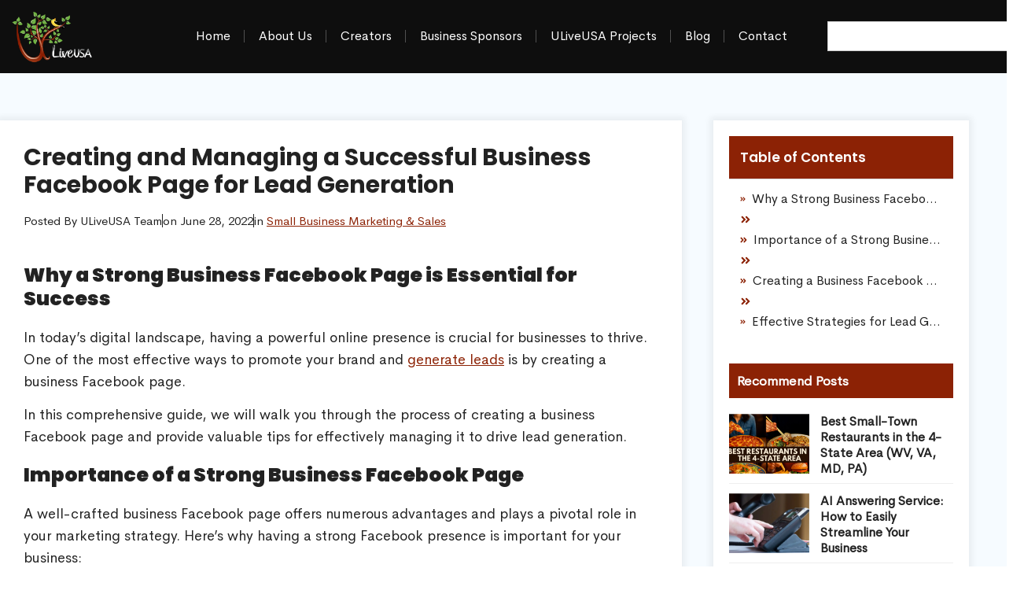

--- FILE ---
content_type: text/html; charset=UTF-8
request_url: https://ulivewv.com/how-to-invite-all-friends-to-like-a-business-facebook-page/
body_size: 28163
content:
<!doctype html>
<html lang="en">
<head>
	<meta charset="UTF-8">
	<meta name="viewport" content="width=device-width, initial-scale=1">
	<link rel="profile" href="https://gmpg.org/xfn/11">
	<style id="jetpack-boost-critical-css">@media all{ol,ul{box-sizing:border-box;}.screen-reader-text{border:0;clip:rect(1px,1px,1px,1px);clip-path:inset(50%);height:1px;margin:-1px;overflow:hidden;padding:0;position:absolute;width:1px;word-wrap:normal !important;}html :where(img[class*=wp-image-]){height:auto;max-width:100%;}}@media all{html{line-height:1.15;-webkit-text-size-adjust:100%;}*{box-sizing:border-box;}body{margin:0;font-family:-apple-system,BlinkMacSystemFont,Segoe UI,Roboto,Helvetica Neue,Arial,Noto Sans,sans-serif,Apple Color Emoji,Segoe UI Emoji,Segoe UI Symbol,Noto Color Emoji;font-size:1rem;font-weight:400;line-height:1.5;color:#333;background-color:#fff;-webkit-font-smoothing:antialiased;-moz-osx-font-smoothing:grayscale;}h1,h2,h3,h4{margin-block-start:.5rem;margin-block-end:1rem;font-family:inherit;font-weight:500;line-height:1.2;color:inherit;}h1{font-size:2.5rem;}h2{font-size:2rem;}h3{font-size:1.75rem;}h4{font-size:1.5rem;}p{margin-block-start:0;margin-block-end:.9rem;}a{background-color:transparent;text-decoration:none;color:#c36;}strong{font-weight:bolder;}img{border-style:none;height:auto;max-width:100%;}label{display:inline-block;line-height:1;vertical-align:middle;}button,input{font-family:inherit;font-size:1rem;line-height:1.5;margin:0;}input[type=search]{width:100%;border:1px solid #666;border-radius:3px;padding:.5rem 1rem;}button,input{overflow:visible;}button{text-transform:none;}[type=submit],button{width:auto;-webkit-appearance:button;}[type=submit],button{display:inline-block;font-weight:400;color:#c36;text-align:center;white-space:nowrap;background-color:transparent;border:1px solid #c36;padding:.5rem 1rem;font-size:1rem;border-radius:3px;}[type=search]{-webkit-appearance:textfield;outline-offset:-2px;}li,ol,ul{margin-block-start:0;margin-block-end:0;border:0;outline:0;font-size:100%;vertical-align:baseline;background:0 0;}}@media all{.screen-reader-text{clip:rect(1px,1px,1px,1px);height:1px;overflow:hidden;position:absolute !important;width:1px;word-wrap:normal !important;}}@media all{.elementor-kit-17944{--e-global-color-primary:#222;--e-global-color-text:#222;--e-global-color-accent:#8c2205;--e-global-color-9278149:#298a06;--e-global-color-cf04af9:#fff;--e-global-color-276ab14:#0e0e0e;--e-global-color-b7eb3a0:#f6fbff;color:var(--e-global-color-text);font-family:"DM Sans",Sans-serif;font-size:18px;line-height:28px;}.elementor-kit-17944 button{background-color:var(--e-global-color-9278149);font-size:14px;font-weight:600;text-transform:uppercase;text-decoration:none;letter-spacing:.8px;color:var(--e-global-color-cf04af9);border-radius:5px 5px 5px 5px;padding:16px 20px 16px 20px;}.elementor-kit-17944 p{margin-bottom:14px;}.elementor-kit-17944 a{color:var(--e-global-color-accent);text-decoration:underline;}.elementor-kit-17944 h1{color:var(--e-global-color-primary);font-family:"DM Sans",Sans-serif;font-size:30px;font-weight:700;line-height:35px;}.elementor-kit-17944 h2{color:var(--e-global-color-primary);font-family:"DM Sans",Sans-serif;font-size:30px;font-weight:700;line-height:35px;}.elementor-kit-17944 h3{color:var(--e-global-color-primary);font-family:"DM Sans",Sans-serif;font-size:25px;font-weight:700;line-height:30px;}.elementor-kit-17944 h4{color:var(--e-global-color-primary);font-family:"DM Sans",Sans-serif;font-size:22px;font-weight:600;line-height:26px;}.elementor-section.elementor-section-boxed>.elementor-container{max-width:1220px;}.elementor-widget:not(:last-child){margin-block-end:20px;}@media (max-width:1024px){.elementor-section.elementor-section-boxed>.elementor-container{max-width:1024px;}}@media (max-width:767px){.elementor-kit-17944{font-size:16px;line-height:24px;}.elementor-kit-17944 p{margin-bottom:14px;}.elementor-kit-17944 h2{font-size:24px;line-height:28px;}.elementor-kit-17944 h3{font-size:20px;line-height:25px;}.elementor-kit-17944 h4{font-size:18px;line-height:24px;}.elementor-kit-17944 button{font-size:13px;padding:13px 17px 13px 17px;}.elementor-section.elementor-section-boxed>.elementor-container{max-width:767px;}}}@media all{.elementor-widget-table-of-contents .elementor-toc__header-title{color:var(--header-color);}.elementor-widget-table-of-contents .elementor-widget-container{background-color:var(--box-background-color);border:var(--box-border-width,1px) solid var(--box-border-color,#9da5ae);border-radius:var(--box-border-radius,3px);min-height:var(--box-min-height);overflow:hidden;}.elementor-toc__header{align-items:center;background-color:var(--header-background-color);border-bottom:var(--separator-width,1px) solid var(--box-border-color,#9da5ae);display:flex;justify-content:space-between;padding:var(--box-padding,20px);}.elementor-toc__header-title{color:var(--header-color);flex-grow:1;font-size:18px;margin:0;}.elementor-toc__spinner-container{text-align:center;}.elementor-toc__spinner{font-size:2em;}.elementor-toc__spinner.e-font-icon-svg{height:1em;width:1em;}.elementor-toc__body{max-height:var(--toc-body-max-height);overflow-y:auto;padding:var(--box-padding,20px);}.elementor-toc__body::-webkit-scrollbar{width:7px;}}@media all{.elementor-widget-search{--e-search-white:#fff;--e-search-light-grey:#cdcdcd;--e-search-medium-grey:#515962;--e-search-dark-grey:#2d2d2d;--e-search-input-color:var(--e-search-medium-grey);--e-search-input-border-color:var(--e-search-light-grey);--e-search-input-border-radius:0;--e-search-input-gap:4px;--e-search-input-padding-inline-start:16px;--e-search-input-padding-inline-end:16px;--e-search-input-padding-block-start:16px;--e-search-input-padding-block-end:16px;--e-search-placeholder-color:var(--e-search-medium-grey);--e-search-icon-label-color:var(--e-search-medium-grey);--e-search-icon-label-size:24px;--e-search-icon-label-absolute-width:initial;--e-search-icon-clear-color:var(--e-search-light-grey);--e-search-icon-clear-size:12px;--e-search-icon-clear-absolute-width:initial;--e-search-submit-color:var(--e-search-white);--e-search-submit-background-color:var(--e-search-dark-grey);--e-search-submit-border-color:none;--e-search-submit-border-type:none;--e-search-submit-border-radius:0;--e-search-submit-border-width:0px;--e-search-submit-padding:24px;--e-search-submit-margin-inline-start:8px;--e-search-submit-button-width:initial;--e-search-submit-button-flex-direction:row;--e-search-results-background-color:var(--e-search-white);--e-search-results-border-color:var(--e-search-light-grey);--e-search-results-border-type:solid;--e-search-results-border-width:1px;--e-search-results-border-radius:0px;--e-search-results-padding:16px;--e-search-results-width:100%;--e-search-results-max-height:initial;--e-search-input-and-results-gap:8px;--e-search-results-inset-inline-start:initial;--e-search-results-inset-inline-end:initial;--e-search-results-transform:initial;--e-search-pagination-vertical-position:column;}.elementor-widget-search .e-search-form{display:flex;}.elementor-widget-search .e-search-label{display:flex;position:relative;z-index:10;}.elementor-widget-search .e-search-label>svg{inset-block-start:50%;inset-inline-start:var(--e-search-input-padding-inline-start);position:absolute;transform:translateY(-50%);}.elementor-widget-search .e-search-label>svg:is(svg){fill:var(--e-search-icon-label-color);height:var(--e-search-icon-label-size);width:auto;}.elementor-widget-search .e-search-input-wrapper{display:flex;flex:1;flex-direction:column;position:relative;}.elementor-widget-search .e-search-input-wrapper>svg{inset-block-start:50%;inset-inline-end:var(--e-search-input-padding-inline-end);position:absolute;transform:translateY(-50%);}.elementor-widget-search .e-search-input-wrapper>svg:is(svg){fill:var(--e-search-icon-clear-color);height:var(--e-search-icon-clear-size);width:auto;}.elementor-widget-search .e-search-input{--e-search-icons-min-height:max(var(--e-search-icon-clear-size),var(--e-search-icon-label-size));border-color:var(--e-search-input-border-color);border-radius:var(--e-search-input-border-radius);color:var(--e-search-input-color);height:100%;min-height:calc(var(--e-search-input-padding-block-end) + var(--e-search-input-padding-block-start) + var(--e-search-icons-min-height));padding-block-end:var(--e-search-input-padding-block-end);padding-block-start:var(--e-search-input-padding-block-start);padding-inline-end:calc(var(--e-search-input-padding-inline-end) + var(--e-search-icon-clear-absolute-width) + var(--e-search-input-gap));padding-inline-start:calc(var(--e-search-input-padding-inline-start) + var(--e-search-icon-label-absolute-width) + var(--e-search-input-gap));}.elementor-widget-search .e-search-input::-moz-placeholder{color:var(--e-search-placeholder-color);}.elementor-widget-search .e-search-input::placeholder{color:var(--e-search-placeholder-color);}.elementor-widget-search .e-search-input::-webkit-search-cancel-button,.elementor-widget-search .e-search-input::-webkit-search-results-button{display:none;}.elementor-widget-search .e-search-results-container{background-color:var(--e-search-results-background-color);border-radius:var(--e-search-results-border-radius);display:flex;height:-moz-fit-content;height:fit-content;inset-block-start:calc(100% + var(--e-search-input-and-results-gap));inset-inline-end:var(--e-search-results-inset-inline-end);inset-inline-start:var(--e-search-results-inset-inline-start);position:absolute;transform:var(--e-search-results-transform);width:var(--e-search-results-width);z-index:2000;}.elementor-widget-search .e-search-results-container>div{border:var(--e-search-results-border-type) var(--e-search-results-border-width) var(--e-search-results-border-color);border-radius:var(--e-search-results-border-radius);max-height:var(--e-search-results-max-height);overflow:auto;padding:var(--e-search-results-padding);width:100%;}.elementor-widget-search .e-search-results-container>div:empty{display:none;}.elementor-widget-search .e-search-results{display:none;}.elementor-widget-search .e-search .e-search-submit{align-items:center;background-color:var(--e-search-submit-background-color);border-color:var(--e-search-submit-border-color);border-radius:var(--e-search-submit-border-radius);border-style:var(--e-search-submit-border-type);border-width:var(--e-search-submit-border-width);color:var(--e-search-submit-color);display:flex;flex-direction:var(--e-search-submit-button-flex-direction);font-size:var(--e-search-form-submit-icon-size);margin-inline-start:var(--e-search-submit-margin-inline-start);padding:var(--e-search-submit-padding);width:var(--e-search-submit-button-width);}.elementor-widget-search .hidden{opacity:0;visibility:hidden;}.elementor-widget-search .hide-loader .e-search-results{display:flex;flex-direction:var(--e-search-pagination-vertical-position);}}@media all{.elementor-widget .elementor-icon-list-items.elementor-inline-items{display:flex;flex-wrap:wrap;margin-left:-8px;margin-right:-8px;}.elementor-widget .elementor-icon-list-items.elementor-inline-items .elementor-inline-item{word-break:break-word;}.elementor-widget .elementor-icon-list-items.elementor-inline-items .elementor-icon-list-item{margin-left:8px;margin-right:8px;}.elementor-widget .elementor-icon-list-items.elementor-inline-items .elementor-icon-list-item:after{border-bottom:0;border-left-width:1px;border-right:0;border-top:0;border-style:solid;height:100%;left:auto;position:relative;right:auto;right:-8px;width:auto;}.elementor-widget .elementor-icon-list-items{list-style-type:none;margin:0;padding:0;}.elementor-widget .elementor-icon-list-item{margin:0;padding:0;position:relative;}.elementor-widget .elementor-icon-list-item:after{bottom:0;position:absolute;width:100%;}.elementor-widget .elementor-icon-list-item,.elementor-widget .elementor-icon-list-item a{align-items:var(--icon-vertical-align,center);display:flex;font-size:inherit;}.elementor-widget:not(.elementor-align-right) .elementor-icon-list-item:after{left:0;}.elementor-widget:not(.elementor-align-left) .elementor-icon-list-item:after{right:0;}@media (min-width:-1){.elementor-widget:not(.elementor-widescreen-align-right) .elementor-icon-list-item:after{left:0;}.elementor-widget:not(.elementor-widescreen-align-left) .elementor-icon-list-item:after{right:0;}}@media (max-width:-1){.elementor-widget:not(.elementor-laptop-align-right) .elementor-icon-list-item:after{left:0;}.elementor-widget:not(.elementor-laptop-align-left) .elementor-icon-list-item:after{right:0;}.elementor-widget:not(.elementor-tablet_extra-align-right) .elementor-icon-list-item:after{left:0;}.elementor-widget:not(.elementor-tablet_extra-align-left) .elementor-icon-list-item:after{right:0;}}@media (max-width:1024px){.elementor-widget:not(.elementor-tablet-align-right) .elementor-icon-list-item:after{left:0;}.elementor-widget:not(.elementor-tablet-align-left) .elementor-icon-list-item:after{right:0;}}@media (max-width:-1){.elementor-widget:not(.elementor-mobile_extra-align-right) .elementor-icon-list-item:after{left:0;}.elementor-widget:not(.elementor-mobile_extra-align-left) .elementor-icon-list-item:after{right:0;}}@media (max-width:767px){.elementor-widget:not(.elementor-mobile-align-right) .elementor-icon-list-item:after{left:0;}.elementor-widget:not(.elementor-mobile-align-left) .elementor-icon-list-item:after{right:0;}}.elementor .elementor-element ul.elementor-icon-list-items{padding:0;}}@media all{.she-header-yes{width:100%;max-width:100%;z-index:9999;}.she-header-yes .elementor-menu-toggle{position:relative;}.she-header-yes .elementor-menu-toggle:after{transform:translate(-50%,calc(-50% - .25em));}}@media all{.elementor-location-header:before{content:"";display:table;clear:both;}}@media all{.elementor-post-info__terms-list{display:inline-block;}.elementor-icon-list-items .elementor-icon-list-item .elementor-icon-list-text{display:inline-block;}.elementor-icon-list-items .elementor-icon-list-item .elementor-icon-list-text a,.elementor-icon-list-items .elementor-icon-list-item .elementor-icon-list-text span{display:inline;}}@media all{.elementor-17946 .elementor-element.elementor-element-5d92abf>.elementor-container>.elementor-column>.elementor-widget-wrap{align-content:center;align-items:center;}.elementor-17946 .elementor-element.elementor-element-5d92abf:not(.elementor-motion-effects-element-type-background){background-color:var(--e-global-color-276ab14);}.elementor-17946 .elementor-element.elementor-element-5d92abf>.elementor-container{max-width:1250px;}.elementor-17946 .elementor-element.elementor-element-d7af0b7{text-align:left;}.elementor-17946 .elementor-element.elementor-element-d7af0b7 img{width:60%;}.elementor-17946 .elementor-element.elementor-element-f33eaf0 .elementor-menu-toggle{margin-left:auto;}.elementor-17946 .elementor-element.elementor-element-f33eaf0 .elementor-nav-menu .elementor-item{font-size:16px;font-weight:500;text-transform:capitalize;text-decoration:none;}.elementor-17946 .elementor-element.elementor-element-f33eaf0 .elementor-nav-menu--main .elementor-item{color:var(--e-global-color-cf04af9);fill:var(--e-global-color-cf04af9);padding-left:0;padding-right:0;}.elementor-17946 .elementor-element.elementor-element-f33eaf0{--e-nav-menu-divider-content:"";--e-nav-menu-divider-style:solid;--e-nav-menu-divider-width:1px;--e-nav-menu-divider-height:16px;--e-nav-menu-divider-color:#505050;--e-nav-menu-horizontal-menu-item-margin:calc(35px / 2);}.elementor-17946 .elementor-element.elementor-element-f33eaf0 .elementor-menu-toggle,.elementor-17946 .elementor-element.elementor-element-f33eaf0 .elementor-nav-menu--dropdown a{color:var(--e-global-color-cf04af9);fill:var(--e-global-color-cf04af9);}.elementor-17946 .elementor-element.elementor-element-f33eaf0 .elementor-nav-menu--dropdown{background-color:var(--e-global-color-276ab14);}.elementor-17946 .elementor-element.elementor-element-f33eaf0 .elementor-nav-menu--dropdown li:not(:last-child){border-style:dashed;border-color:#383838;border-bottom-width:1px;}.elementor-17946 .elementor-element.elementor-element-f33eaf0 div.elementor-menu-toggle{color:var(--e-global-color-cf04af9);}.elementor-17946 .elementor-element.elementor-element-f33eaf0 div.elementor-menu-toggle svg{fill:var(--e-global-color-cf04af9);}.elementor-17946 .elementor-element.elementor-element-22f692c .e-search-input{font-size:14px;}.elementor-17946 .elementor-element.elementor-element-22f692c{--e-search-input-padding-block-start:9px;--e-search-input-padding-inline-start:9px;--e-search-input-padding-block-end:9px;--e-search-input-padding-inline-end:9px;--e-search-icon-label-size:11px;}.elementor-location-header:before{content:"";display:table;clear:both;}@media (max-width:767px){.elementor-17946 .elementor-element.elementor-element-298ac18{width:50%;}.elementor-17946 .elementor-element.elementor-element-83772b3{width:50%;}.elementor-17946 .elementor-element.elementor-element-f33eaf0 .elementor-nav-menu--dropdown .elementor-item{font-size:15px;}.elementor-17946 .elementor-element.elementor-element-f33eaf0 .elementor-nav-menu--dropdown a{padding-top:10px;padding-bottom:10px;}.elementor-17946 .elementor-element.elementor-element-f33eaf0 .elementor-nav-menu__container.elementor-nav-menu--dropdown{margin-top:26px !important;}}}@media all{.elementor-item:after,.elementor-item:before{display:block;position:absolute;}.elementor-item:not(:hover):not(:focus):not(.elementor-item-active):not(.highlighted):after,.elementor-item:not(:hover):not(:focus):not(.elementor-item-active):not(.highlighted):before{opacity:0;}.elementor-nav-menu--main .elementor-nav-menu a{padding:13px 20px;}.elementor-nav-menu--layout-horizontal{display:flex;}.elementor-nav-menu--layout-horizontal .elementor-nav-menu{display:flex;flex-wrap:wrap;}.elementor-nav-menu--layout-horizontal .elementor-nav-menu a{flex-grow:1;white-space:nowrap;}.elementor-nav-menu--layout-horizontal .elementor-nav-menu>li{display:flex;}.elementor-nav-menu--layout-horizontal .elementor-nav-menu>li:not(:first-child)>a{margin-inline-start:var(--e-nav-menu-horizontal-menu-item-margin);}.elementor-nav-menu--layout-horizontal .elementor-nav-menu>li:not(:last-child)>a{margin-inline-end:var(--e-nav-menu-horizontal-menu-item-margin);}.elementor-nav-menu--layout-horizontal .elementor-nav-menu>li:not(:last-child):after{align-self:center;border-color:var(--e-nav-menu-divider-color,#000);border-left-style:var(--e-nav-menu-divider-style,solid);border-left-width:var(--e-nav-menu-divider-width,2px);content:var(--e-nav-menu-divider-content,none);height:var(--e-nav-menu-divider-height,35%);}.elementor-nav-menu__align-center .elementor-nav-menu{justify-content:center;margin-inline-end:auto;margin-inline-start:auto;}.elementor-widget-nav-menu .elementor-widget-container{display:flex;flex-direction:column;}.elementor-nav-menu{position:relative;z-index:2;}.elementor-nav-menu:after{clear:both;content:" ";display:block;font:0/0 serif;height:0;overflow:hidden;visibility:hidden;}.elementor-nav-menu,.elementor-nav-menu li{display:block;line-height:normal;list-style:none;margin:0;padding:0;}.elementor-nav-menu a,.elementor-nav-menu li{position:relative;}.elementor-nav-menu li{border-width:0;}.elementor-nav-menu a{align-items:center;display:flex;}.elementor-nav-menu a{line-height:20px;padding:10px 20px;}.elementor-menu-toggle{align-items:center;background-color:rgba(0,0,0,.05);border:0 solid;border-radius:3px;color:#33373d;display:flex;font-size:var(--nav-menu-icon-size,22px);justify-content:center;padding:.25em;}.elementor-menu-toggle:not(.elementor-active) .elementor-menu-toggle__icon--close{display:none;}.elementor-menu-toggle .e-font-icon-svg{fill:#33373d;height:1em;width:1em;}.elementor-menu-toggle svg{height:auto;width:1em;fill:var(--nav-menu-icon-color,currentColor);}.elementor-nav-menu--dropdown{background-color:#fff;font-size:13px;}.elementor-nav-menu--dropdown.elementor-nav-menu__container{margin-top:10px;overflow-x:hidden;overflow-y:auto;transform-origin:top;}.elementor-nav-menu--dropdown a{color:#33373d;}.elementor-nav-menu__text-align-center .elementor-nav-menu--dropdown .elementor-nav-menu a{justify-content:center;}.elementor-nav-menu--toggle .elementor-menu-toggle:not(.elementor-active)+.elementor-nav-menu__container{max-height:0;overflow:hidden;transform:scaleY(0);}.elementor-nav-menu--stretch .elementor-nav-menu__container.elementor-nav-menu--dropdown{position:absolute;z-index:9997;}@media (max-width:1024px){.elementor-nav-menu--dropdown-tablet .elementor-nav-menu--main{display:none;}}@media (min-width:1025px){.elementor-nav-menu--dropdown-tablet .elementor-menu-toggle,.elementor-nav-menu--dropdown-tablet .elementor-nav-menu--dropdown{display:none;}.elementor-nav-menu--dropdown-tablet nav.elementor-nav-menu--dropdown.elementor-nav-menu__container{overflow-y:hidden;}}}@media all{.elementor-widget-posts:after{display:none;}.elementor-posts-container:not(.elementor-posts-masonry){align-items:stretch;}.elementor-posts-container .elementor-post{margin:0;padding:0;}.elementor-posts-container .elementor-post__thumbnail{overflow:hidden;}.elementor-posts-container .elementor-post__thumbnail img{display:block;max-height:none;max-width:none;width:100%;}.elementor-posts-container .elementor-post__thumbnail__link{display:block;position:relative;width:100%;}.elementor-posts .elementor-post{flex-direction:column;}.elementor-posts .elementor-post__title{font-size:18px;margin:0;}.elementor-posts .elementor-post__text{display:var(--item-display,block);flex-direction:column;flex-grow:1;}.elementor-posts .elementor-post__thumbnail{position:relative;}.elementor-posts--skin-classic .elementor-post{overflow:hidden;}.elementor-posts--thumbnail-left .elementor-post{flex-direction:row;}.elementor-posts--thumbnail-left .elementor-post__thumbnail__link{flex-shrink:0;width:25%;}.elementor-posts--thumbnail-left .elementor-post__thumbnail__link{margin-right:20px;order:0;}.elementor-posts .elementor-post{display:flex;}}@media all{.elementor-18026 .elementor-element.elementor-element-ad36245:not(.elementor-motion-effects-element-type-background){background-color:var(--e-global-color-b7eb3a0);background-image:url("https://i0.wp.com/ulivewv.com/wp-content/uploads/2025/01/wordprsbg-1.png?fit=1920%2C5000&ssl=1");background-position:top center;background-size:cover;}.elementor-18026 .elementor-element.elementor-element-ad36245{padding:60px 0 60px 0;}.elementor-18026 .elementor-element.elementor-element-e22666c:not(.elementor-motion-effects-element-type-background)>.elementor-widget-wrap{background-color:var(--e-global-color-cf04af9);}.elementor-18026 .elementor-element.elementor-element-e22666c>.elementor-element-populated{box-shadow:0 0 8px 4px rgba(0,0,0,.06);margin:0 20px 0 0;padding:30px 30px 30px 30px;}.elementor-18026 .elementor-element.elementor-element-69db1b9{text-align:left;}.elementor-18026 .elementor-element.elementor-element-48d88ef>.elementor-widget-container{margin:-6px 0 0 0;}.elementor-18026 .elementor-element.elementor-element-48d88ef .elementor-icon-list-item:not(:last-child):after{content:"";height:59%;border-color:var(--e-global-color-text);}.elementor-18026 .elementor-element.elementor-element-48d88ef .elementor-icon-list-items.elementor-inline-items .elementor-icon-list-item:not(:last-child):after{border-left-style:solid;}.elementor-18026 .elementor-element.elementor-element-48d88ef .elementor-inline-items .elementor-icon-list-item:not(:last-child):after{border-left-width:1px;}.elementor-18026 .elementor-element.elementor-element-48d88ef .elementor-icon-list-item{font-size:15px;}.elementor-18026 .elementor-element.elementor-element-4b4eae1{--box-background-color:var(--e-global-color-cf04af9);--box-border-color:#d8d8d8;--box-border-radius:0px;--box-padding:14px;--header-background-color:var(--e-global-color-accent);--header-color:var(--e-global-color-cf04af9);}.elementor-18026 .elementor-element.elementor-element-4b4eae1 .elementor-toc__header-title{text-align:start;}.elementor-18026 .elementor-element.elementor-element-4b4eae1 .elementor-toc__header,.elementor-18026 .elementor-element.elementor-element-4b4eae1 .elementor-toc__header-title{font-size:17px;}.elementor-18026 .elementor-element.elementor-element-c9f395c:not(.elementor-motion-effects-element-type-background)>.elementor-widget-wrap{background-color:var(--e-global-color-cf04af9);}.elementor-18026 .elementor-element.elementor-element-c9f395c>.elementor-element-populated{box-shadow:0 0 8px 4px rgba(0,0,0,.06);margin:0 0 0 20px;padding:10px 10px 10px 10px;}.elementor-18026 .elementor-element.elementor-element-757f728{--box-background-color:var(--e-global-color-cf04af9);--box-border-color:#d8d8d8;--box-border-radius:0px;--box-padding:14px;--header-background-color:var(--e-global-color-accent);--header-color:var(--e-global-color-cf04af9);}.elementor-18026 .elementor-element.elementor-element-757f728 .elementor-toc__header-title{text-align:start;}.elementor-18026 .elementor-element.elementor-element-757f728 .elementor-toc__header,.elementor-18026 .elementor-element.elementor-element-757f728 .elementor-toc__header-title{font-size:17px;}.elementor-18026 .elementor-element.elementor-element-32a4e92>.elementor-widget-container{background-color:var(--e-global-color-accent);padding:8px 10px 8px 10px;}.elementor-18026 .elementor-element.elementor-element-32a4e92 .elementor-heading-title{font-size:17px;font-weight:600;color:var(--e-global-color-cf04af9);}.elementor-18026 .elementor-element.elementor-element-a662446{--grid-row-gap:12px;--grid-column-gap:30px;}.elementor-18026 .elementor-element.elementor-element-a662446 .elementor-posts-container .elementor-post__thumbnail{padding-bottom:calc(.74 * 100%);}.elementor-18026 .elementor-element.elementor-element-a662446:after{content:"0.74";}.elementor-18026 .elementor-element.elementor-element-a662446 .elementor-post__thumbnail__link{width:36%;}.elementor-18026 .elementor-element.elementor-element-a662446 .elementor-post{border-style:solid;border-width:0 0 1px 0;border-color:#eee;}.elementor-18026 .elementor-element.elementor-element-a662446 .elementor-post__text{padding:0 0 8px 0;}.elementor-18026 .elementor-element.elementor-element-a662446.elementor-posts--thumbnail-left .elementor-post__thumbnail__link{margin-right:14px;}.elementor-18026 .elementor-element.elementor-element-a662446 .elementor-post__title,.elementor-18026 .elementor-element.elementor-element-a662446 .elementor-post__title a{color:var(--e-global-color-primary);font-size:16px;font-weight:600;text-decoration:none;line-height:20px;}.elementor-18026 .elementor-element.elementor-element-5ef409a:not(.elementor-motion-effects-element-type-background){background-color:var(--e-global-color-276ab14);}.elementor-18026 .elementor-element.elementor-element-5ef409a{margin-top:20px;margin-bottom:20px;padding:17px 17px 17px 17px;}.elementor-18026 .elementor-element.elementor-element-3d23410{text-align:center;}.elementor-18026 .elementor-element.elementor-element-3d23410 .elementor-heading-title{font-size:20px;font-weight:600;text-decoration:underline;line-height:27px;color:#f1c40f;}@media (max-width:767px){.elementor-18026 .elementor-element.elementor-element-ad36245{padding:50px 5px 50px 5px;}.elementor-18026 .elementor-element.elementor-element-e22666c>.elementor-element-populated{margin:0;padding:20px 12px 20px 12px;}.elementor-18026 .elementor-element.elementor-element-69db1b9 .elementor-heading-title{font-size:25px;line-height:30px;}.elementor-18026 .elementor-element.elementor-element-48d88ef .elementor-icon-list-item{font-size:12px;line-height:18px;}.elementor-18026 .elementor-element.elementor-element-4b4eae1{--box-padding:10px;}.elementor-18026 .elementor-element.elementor-element-4b4eae1 .elementor-toc__header,.elementor-18026 .elementor-element.elementor-element-4b4eae1 .elementor-toc__header-title{font-size:15px;}.elementor-18026 .elementor-element.elementor-element-0f66272{font-size:16px;}.elementor-18026 .elementor-element.elementor-element-c9f395c>.elementor-element-populated{margin:20px 0 0 0;}.elementor-18026 .elementor-element.elementor-element-a662446 .elementor-posts-container .elementor-post__thumbnail{padding-bottom:calc(.5 * 100%);}.elementor-18026 .elementor-element.elementor-element-a662446:after{content:"0.5";}.elementor-18026 .elementor-element.elementor-element-a662446 .elementor-post__thumbnail__link{width:100%;}.elementor-18026 .elementor-element.elementor-element-5ef409a{padding:15px 15px 15px 15px;}}@media (min-width:768px){.elementor-18026 .elementor-element.elementor-element-e22666c{width:72.69%;}.elementor-18026 .elementor-element.elementor-element-c9f395c{width:26.643%;}}.elementor-18026 .elementor-element.elementor-element-0f66272 h2,.elementor-18026 .elementor-element.elementor-element-0f66272 h3,.elementor-18026 .elementor-element.elementor-element-0f66272 h4{margin-top:20px;margin-bottom:20px;}}@media all{.elementor-widget-image{text-align:center;}.elementor-widget-image a{display:inline-block;}.elementor-widget-image img{display:inline-block;vertical-align:middle;}}@media all{.elementor-screen-only,.screen-reader-text{height:1px;margin:-1px;overflow:hidden;padding:0;position:absolute;top:-10000em;width:1px;clip:rect(0,0,0,0);border:0;}.elementor *,.elementor :after,.elementor :before{box-sizing:border-box;}.elementor a{box-shadow:none;text-decoration:none;}.elementor img{border:none;border-radius:0;box-shadow:none;height:auto;max-width:100%;}.elementor-element{--flex-direction:initial;--flex-wrap:initial;--justify-content:initial;--align-items:initial;--align-content:initial;--flex-basis:initial;--flex-grow:initial;--flex-shrink:initial;--order:initial;--align-self:initial;align-self:var(--align-self);flex-basis:var(--flex-basis);flex-grow:var(--flex-grow);flex-shrink:var(--flex-shrink);order:var(--order);}.elementor-element:where(.e-con-full,.elementor-widget){align-content:var(--align-content);align-items:var(--align-items);flex-direction:var(--flex-direction);flex-wrap:var(--flex-wrap);gap:var(--row-gap) var(--column-gap);justify-content:var(--justify-content);}:root{--page-title-display:block;}.elementor-page-title{display:var(--page-title-display);}.elementor-section{position:relative;}.elementor-section .elementor-container{display:flex;margin-left:auto;margin-right:auto;position:relative;}@media (max-width:1024px){.elementor-section .elementor-container{flex-wrap:wrap;}}.elementor-section.elementor-section-boxed>.elementor-container{max-width:1140px;}.elementor-widget-wrap{align-content:flex-start;flex-wrap:wrap;position:relative;width:100%;}.elementor:not(.elementor-bc-flex-widget) .elementor-widget-wrap{display:flex;}.elementor-widget-wrap>.elementor-element{width:100%;}.elementor-widget{position:relative;}.elementor-widget:not(:last-child){margin-bottom:var(--kit-widget-spacing,20px);}.elementor-column{display:flex;min-height:1px;position:relative;}.elementor-column-gap-default>.elementor-column>.elementor-element-populated{padding:10px;}@media (min-width:768px){.elementor-column.elementor-col-16{width:16.666%;}.elementor-column.elementor-col-33{width:33.333%;}.elementor-column.elementor-col-66{width:66.666%;}.elementor-column.elementor-col-100{width:100%;}}@media (max-width:767px){.elementor-column{width:100%;}}.elementor-grid{display:grid;grid-column-gap:var(--grid-column-gap);grid-row-gap:var(--grid-row-gap);}.elementor-grid .elementor-grid-item{min-width:0;}.elementor-grid-1 .elementor-grid{grid-template-columns:repeat(1,1fr);}@media (max-width:1024px){.elementor-grid-tablet-2 .elementor-grid{grid-template-columns:repeat(2,1fr);}}@media (max-width:767px){.elementor-grid-mobile-1 .elementor-grid{grid-template-columns:repeat(1,1fr);}}@media (prefers-reduced-motion:no-preference){html{scroll-behavior:smooth;}}.elementor-heading-title{line-height:1;margin:0;padding:0;}@media (max-width:767px){.elementor .elementor-hidden-mobile{display:none;}}@media (min-width:768px) and (max-width:1024px){.elementor .elementor-hidden-tablet{display:none;}}@media (min-width:1025px) and (max-width:99999px){.elementor .elementor-hidden-desktop{display:none;}}}</style><meta name='robots' content='index, follow, max-image-preview:large, max-snippet:-1, max-video-preview:-1' />
	<style>img:is([sizes="auto" i], [sizes^="auto," i]) { contain-intrinsic-size: 3000px 1500px }</style>
	
	<!-- This site is optimized with the Yoast SEO Premium plugin v26.7 (Yoast SEO v26.7) - https://yoast.com/wordpress/plugins/seo/ -->
	<title>Creating and Managing a Successful Business Facebook Page for Lead Generation | ULiveUSA</title>
	<meta name="description" content="Creating a business Facebook page and provide valuable tips for effectively managing it to drive lead generation." />
	<link rel="canonical" href="https://ulivewv.com/how-to-invite-all-friends-to-like-a-business-facebook-page/" />
	<meta property="og:locale" content="en_US" />
	<meta property="og:type" content="article" />
	<meta property="og:title" content="Creating and Managing a Successful Business Facebook Page for Lead Generation" />
	<meta property="og:description" content="Creating a business Facebook page and provide valuable tips for effectively managing it to drive lead generation." />
	<meta property="og:url" content="https://ulivewv.com/how-to-invite-all-friends-to-like-a-business-facebook-page/" />
	<meta property="og:site_name" content="ULiveUSA" />
	<meta property="article:publisher" content="https://www.facebook.com/profile.php?id=100075792288786" />
	<meta property="article:published_time" content="2022-06-28T13:47:00+00:00" />
	<meta name="author" content="ULiveUSA Team" />
	<meta name="twitter:card" content="summary_large_image" />
	<meta name="twitter:label1" content="Written by" />
	<meta name="twitter:data1" content="ULiveUSA Team" />
	<meta name="twitter:label2" content="Est. reading time" />
	<meta name="twitter:data2" content="4 minutes" />
	<script data-jetpack-boost="ignore" type="application/ld+json" class="yoast-schema-graph">{"@context":"https://schema.org","@graph":[{"@type":"Article","@id":"https://ulivewv.com/how-to-invite-all-friends-to-like-a-business-facebook-page/#article","isPartOf":{"@id":"https://ulivewv.com/how-to-invite-all-friends-to-like-a-business-facebook-page/"},"author":{"name":"ULiveUSA Team","@id":"https://ulivewv.com/#/schema/person/513f9338a8e695ca08bbdebd792444f6"},"headline":"Creating and Managing a Successful Business Facebook Page for Lead Generation","datePublished":"2022-06-28T13:47:00+00:00","mainEntityOfPage":{"@id":"https://ulivewv.com/how-to-invite-all-friends-to-like-a-business-facebook-page/"},"wordCount":868,"publisher":{"@id":"https://ulivewv.com/#organization"},"image":{"@id":"https://ulivewv.com/how-to-invite-all-friends-to-like-a-business-facebook-page/#primaryimage"},"thumbnailUrl":"","keywords":["Business Facebook Page","Lead Generation"],"articleSection":["Small Business Marketing &amp; Sales"],"inLanguage":"en"},{"@type":"WebPage","@id":"https://ulivewv.com/how-to-invite-all-friends-to-like-a-business-facebook-page/","url":"https://ulivewv.com/how-to-invite-all-friends-to-like-a-business-facebook-page/","name":"Creating and Managing a Successful Business Facebook Page for Lead Generation | ULiveUSA","isPartOf":{"@id":"https://ulivewv.com/#website"},"primaryImageOfPage":{"@id":"https://ulivewv.com/how-to-invite-all-friends-to-like-a-business-facebook-page/#primaryimage"},"image":{"@id":"https://ulivewv.com/how-to-invite-all-friends-to-like-a-business-facebook-page/#primaryimage"},"thumbnailUrl":"","datePublished":"2022-06-28T13:47:00+00:00","description":"Creating a business Facebook page and provide valuable tips for effectively managing it to drive lead generation.","breadcrumb":{"@id":"https://ulivewv.com/how-to-invite-all-friends-to-like-a-business-facebook-page/#breadcrumb"},"inLanguage":"en","potentialAction":[{"@type":"ReadAction","target":["https://ulivewv.com/how-to-invite-all-friends-to-like-a-business-facebook-page/"]}]},{"@type":"ImageObject","inLanguage":"en","@id":"https://ulivewv.com/how-to-invite-all-friends-to-like-a-business-facebook-page/#primaryimage","url":"","contentUrl":""},{"@type":"BreadcrumbList","@id":"https://ulivewv.com/how-to-invite-all-friends-to-like-a-business-facebook-page/#breadcrumb","itemListElement":[{"@type":"ListItem","position":1,"name":"Home","item":"https://ulivewv.com/"},{"@type":"ListItem","position":2,"name":"Creating and Managing a Successful Business Facebook Page for Lead Generation"}]},{"@type":"WebSite","@id":"https://ulivewv.com/#website","url":"https://ulivewv.com/","name":"ULiveUSA","description":"","publisher":{"@id":"https://ulivewv.com/#organization"},"alternateName":"ULiveWV","potentialAction":[{"@type":"SearchAction","target":{"@type":"EntryPoint","urlTemplate":"https://ulivewv.com/?s={search_term_string}"},"query-input":{"@type":"PropertyValueSpecification","valueRequired":true,"valueName":"search_term_string"}}],"inLanguage":"en"},{"@type":"Organization","@id":"https://ulivewv.com/#organization","name":"ULiveUSA","alternateName":"ULiveWV","url":"https://ulivewv.com/","logo":{"@type":"ImageObject","inLanguage":"en","@id":"https://ulivewv.com/#/schema/logo/image/","url":"","contentUrl":"","caption":"ULiveUSA"},"image":{"@id":"https://ulivewv.com/#/schema/logo/image/"},"sameAs":["https://www.facebook.com/profile.php?id=100075792288786","https://www.pinterest.com/uliveusa/","https://www.instagram.com/uliveusa/"]},{"@type":"Person","@id":"https://ulivewv.com/#/schema/person/513f9338a8e695ca08bbdebd792444f6","name":"ULiveUSA Team","image":{"@type":"ImageObject","inLanguage":"en","@id":"https://ulivewv.com/#/schema/person/image/","url":"https://secure.gravatar.com/avatar/02135a84146bb1591c571cd02b6de49a148075d5bdb649c5282cf5581bcfd5d1?s=96&d=mm&r=g","contentUrl":"https://secure.gravatar.com/avatar/02135a84146bb1591c571cd02b6de49a148075d5bdb649c5282cf5581bcfd5d1?s=96&d=mm&r=g","caption":"ULiveUSA Team"},"url":"https://ulivewv.com/author/uliveusateam/"}]}</script>
	<!-- / Yoast SEO Premium plugin. -->


<link rel='dns-prefetch' href='//www.googletagmanager.com' />
<link rel='dns-prefetch' href='//stats.wp.com' />
<link rel='preconnect' href='//i0.wp.com' />
<link rel='preconnect' href='//c0.wp.com' />
<link rel="alternate" type="application/rss+xml" title="ULiveUSA &raquo; Feed" href="https://ulivewv.com/feed/" />
<link rel="alternate" type="application/rss+xml" title="ULiveUSA &raquo; Comments Feed" href="https://ulivewv.com/comments/feed/" />

<noscript><link rel='stylesheet' id='all-css-4f2dbc6fdb11fad8f46e9acf4417ef2f' href='https://ulivewv.com/_jb_static/??96020342a0' type='text/css' media='all' /></noscript><link data-media="all" onload="this.media=this.dataset.media; delete this.dataset.media; this.removeAttribute( &#039;onload&#039; );" rel='stylesheet' id='all-css-4f2dbc6fdb11fad8f46e9acf4417ef2f' href='https://ulivewv.com/_jb_static/??96020342a0' type='text/css' media="not all" />
<style id='wp-emoji-styles-inline-css'>

	img.wp-smiley, img.emoji {
		display: inline !important;
		border: none !important;
		box-shadow: none !important;
		height: 1em !important;
		width: 1em !important;
		margin: 0 0.07em !important;
		vertical-align: -0.1em !important;
		background: none !important;
		padding: 0 !important;
	}
</style>
<style id='jetpack-sharing-buttons-style-inline-css'>
.jetpack-sharing-buttons__services-list{display:flex;flex-direction:row;flex-wrap:wrap;gap:0;list-style-type:none;margin:5px;padding:0}.jetpack-sharing-buttons__services-list.has-small-icon-size{font-size:12px}.jetpack-sharing-buttons__services-list.has-normal-icon-size{font-size:16px}.jetpack-sharing-buttons__services-list.has-large-icon-size{font-size:24px}.jetpack-sharing-buttons__services-list.has-huge-icon-size{font-size:36px}@media print{.jetpack-sharing-buttons__services-list{display:none!important}}.editor-styles-wrapper .wp-block-jetpack-sharing-buttons{gap:0;padding-inline-start:0}ul.jetpack-sharing-buttons__services-list.has-background{padding:1.25em 2.375em}
</style>
<style id='global-styles-inline-css'>
:root{--wp--preset--aspect-ratio--square: 1;--wp--preset--aspect-ratio--4-3: 4/3;--wp--preset--aspect-ratio--3-4: 3/4;--wp--preset--aspect-ratio--3-2: 3/2;--wp--preset--aspect-ratio--2-3: 2/3;--wp--preset--aspect-ratio--16-9: 16/9;--wp--preset--aspect-ratio--9-16: 9/16;--wp--preset--color--black: #000000;--wp--preset--color--cyan-bluish-gray: #abb8c3;--wp--preset--color--white: #ffffff;--wp--preset--color--pale-pink: #f78da7;--wp--preset--color--vivid-red: #cf2e2e;--wp--preset--color--luminous-vivid-orange: #ff6900;--wp--preset--color--luminous-vivid-amber: #fcb900;--wp--preset--color--light-green-cyan: #7bdcb5;--wp--preset--color--vivid-green-cyan: #00d084;--wp--preset--color--pale-cyan-blue: #8ed1fc;--wp--preset--color--vivid-cyan-blue: #0693e3;--wp--preset--color--vivid-purple: #9b51e0;--wp--preset--gradient--vivid-cyan-blue-to-vivid-purple: linear-gradient(135deg,rgba(6,147,227,1) 0%,rgb(155,81,224) 100%);--wp--preset--gradient--light-green-cyan-to-vivid-green-cyan: linear-gradient(135deg,rgb(122,220,180) 0%,rgb(0,208,130) 100%);--wp--preset--gradient--luminous-vivid-amber-to-luminous-vivid-orange: linear-gradient(135deg,rgba(252,185,0,1) 0%,rgba(255,105,0,1) 100%);--wp--preset--gradient--luminous-vivid-orange-to-vivid-red: linear-gradient(135deg,rgba(255,105,0,1) 0%,rgb(207,46,46) 100%);--wp--preset--gradient--very-light-gray-to-cyan-bluish-gray: linear-gradient(135deg,rgb(238,238,238) 0%,rgb(169,184,195) 100%);--wp--preset--gradient--cool-to-warm-spectrum: linear-gradient(135deg,rgb(74,234,220) 0%,rgb(151,120,209) 20%,rgb(207,42,186) 40%,rgb(238,44,130) 60%,rgb(251,105,98) 80%,rgb(254,248,76) 100%);--wp--preset--gradient--blush-light-purple: linear-gradient(135deg,rgb(255,206,236) 0%,rgb(152,150,240) 100%);--wp--preset--gradient--blush-bordeaux: linear-gradient(135deg,rgb(254,205,165) 0%,rgb(254,45,45) 50%,rgb(107,0,62) 100%);--wp--preset--gradient--luminous-dusk: linear-gradient(135deg,rgb(255,203,112) 0%,rgb(199,81,192) 50%,rgb(65,88,208) 100%);--wp--preset--gradient--pale-ocean: linear-gradient(135deg,rgb(255,245,203) 0%,rgb(182,227,212) 50%,rgb(51,167,181) 100%);--wp--preset--gradient--electric-grass: linear-gradient(135deg,rgb(202,248,128) 0%,rgb(113,206,126) 100%);--wp--preset--gradient--midnight: linear-gradient(135deg,rgb(2,3,129) 0%,rgb(40,116,252) 100%);--wp--preset--font-size--small: 13px;--wp--preset--font-size--medium: 20px;--wp--preset--font-size--large: 36px;--wp--preset--font-size--x-large: 42px;--wp--preset--spacing--20: 0.44rem;--wp--preset--spacing--30: 0.67rem;--wp--preset--spacing--40: 1rem;--wp--preset--spacing--50: 1.5rem;--wp--preset--spacing--60: 2.25rem;--wp--preset--spacing--70: 3.38rem;--wp--preset--spacing--80: 5.06rem;--wp--preset--shadow--natural: 6px 6px 9px rgba(0, 0, 0, 0.2);--wp--preset--shadow--deep: 12px 12px 50px rgba(0, 0, 0, 0.4);--wp--preset--shadow--sharp: 6px 6px 0px rgba(0, 0, 0, 0.2);--wp--preset--shadow--outlined: 6px 6px 0px -3px rgba(255, 255, 255, 1), 6px 6px rgba(0, 0, 0, 1);--wp--preset--shadow--crisp: 6px 6px 0px rgba(0, 0, 0, 1);}:root { --wp--style--global--content-size: 800px;--wp--style--global--wide-size: 1200px; }:where(body) { margin: 0; }.wp-site-blocks > .alignleft { float: left; margin-right: 2em; }.wp-site-blocks > .alignright { float: right; margin-left: 2em; }.wp-site-blocks > .aligncenter { justify-content: center; margin-left: auto; margin-right: auto; }:where(.wp-site-blocks) > * { margin-block-start: 24px; margin-block-end: 0; }:where(.wp-site-blocks) > :first-child { margin-block-start: 0; }:where(.wp-site-blocks) > :last-child { margin-block-end: 0; }:root { --wp--style--block-gap: 24px; }:root :where(.is-layout-flow) > :first-child{margin-block-start: 0;}:root :where(.is-layout-flow) > :last-child{margin-block-end: 0;}:root :where(.is-layout-flow) > *{margin-block-start: 24px;margin-block-end: 0;}:root :where(.is-layout-constrained) > :first-child{margin-block-start: 0;}:root :where(.is-layout-constrained) > :last-child{margin-block-end: 0;}:root :where(.is-layout-constrained) > *{margin-block-start: 24px;margin-block-end: 0;}:root :where(.is-layout-flex){gap: 24px;}:root :where(.is-layout-grid){gap: 24px;}.is-layout-flow > .alignleft{float: left;margin-inline-start: 0;margin-inline-end: 2em;}.is-layout-flow > .alignright{float: right;margin-inline-start: 2em;margin-inline-end: 0;}.is-layout-flow > .aligncenter{margin-left: auto !important;margin-right: auto !important;}.is-layout-constrained > .alignleft{float: left;margin-inline-start: 0;margin-inline-end: 2em;}.is-layout-constrained > .alignright{float: right;margin-inline-start: 2em;margin-inline-end: 0;}.is-layout-constrained > .aligncenter{margin-left: auto !important;margin-right: auto !important;}.is-layout-constrained > :where(:not(.alignleft):not(.alignright):not(.alignfull)){max-width: var(--wp--style--global--content-size);margin-left: auto !important;margin-right: auto !important;}.is-layout-constrained > .alignwide{max-width: var(--wp--style--global--wide-size);}body .is-layout-flex{display: flex;}.is-layout-flex{flex-wrap: wrap;align-items: center;}.is-layout-flex > :is(*, div){margin: 0;}body .is-layout-grid{display: grid;}.is-layout-grid > :is(*, div){margin: 0;}body{padding-top: 0px;padding-right: 0px;padding-bottom: 0px;padding-left: 0px;}a:where(:not(.wp-element-button)){text-decoration: underline;}:root :where(.wp-element-button, .wp-block-button__link){background-color: #32373c;border-width: 0;color: #fff;font-family: inherit;font-size: inherit;line-height: inherit;padding: calc(0.667em + 2px) calc(1.333em + 2px);text-decoration: none;}.has-black-color{color: var(--wp--preset--color--black) !important;}.has-cyan-bluish-gray-color{color: var(--wp--preset--color--cyan-bluish-gray) !important;}.has-white-color{color: var(--wp--preset--color--white) !important;}.has-pale-pink-color{color: var(--wp--preset--color--pale-pink) !important;}.has-vivid-red-color{color: var(--wp--preset--color--vivid-red) !important;}.has-luminous-vivid-orange-color{color: var(--wp--preset--color--luminous-vivid-orange) !important;}.has-luminous-vivid-amber-color{color: var(--wp--preset--color--luminous-vivid-amber) !important;}.has-light-green-cyan-color{color: var(--wp--preset--color--light-green-cyan) !important;}.has-vivid-green-cyan-color{color: var(--wp--preset--color--vivid-green-cyan) !important;}.has-pale-cyan-blue-color{color: var(--wp--preset--color--pale-cyan-blue) !important;}.has-vivid-cyan-blue-color{color: var(--wp--preset--color--vivid-cyan-blue) !important;}.has-vivid-purple-color{color: var(--wp--preset--color--vivid-purple) !important;}.has-black-background-color{background-color: var(--wp--preset--color--black) !important;}.has-cyan-bluish-gray-background-color{background-color: var(--wp--preset--color--cyan-bluish-gray) !important;}.has-white-background-color{background-color: var(--wp--preset--color--white) !important;}.has-pale-pink-background-color{background-color: var(--wp--preset--color--pale-pink) !important;}.has-vivid-red-background-color{background-color: var(--wp--preset--color--vivid-red) !important;}.has-luminous-vivid-orange-background-color{background-color: var(--wp--preset--color--luminous-vivid-orange) !important;}.has-luminous-vivid-amber-background-color{background-color: var(--wp--preset--color--luminous-vivid-amber) !important;}.has-light-green-cyan-background-color{background-color: var(--wp--preset--color--light-green-cyan) !important;}.has-vivid-green-cyan-background-color{background-color: var(--wp--preset--color--vivid-green-cyan) !important;}.has-pale-cyan-blue-background-color{background-color: var(--wp--preset--color--pale-cyan-blue) !important;}.has-vivid-cyan-blue-background-color{background-color: var(--wp--preset--color--vivid-cyan-blue) !important;}.has-vivid-purple-background-color{background-color: var(--wp--preset--color--vivid-purple) !important;}.has-black-border-color{border-color: var(--wp--preset--color--black) !important;}.has-cyan-bluish-gray-border-color{border-color: var(--wp--preset--color--cyan-bluish-gray) !important;}.has-white-border-color{border-color: var(--wp--preset--color--white) !important;}.has-pale-pink-border-color{border-color: var(--wp--preset--color--pale-pink) !important;}.has-vivid-red-border-color{border-color: var(--wp--preset--color--vivid-red) !important;}.has-luminous-vivid-orange-border-color{border-color: var(--wp--preset--color--luminous-vivid-orange) !important;}.has-luminous-vivid-amber-border-color{border-color: var(--wp--preset--color--luminous-vivid-amber) !important;}.has-light-green-cyan-border-color{border-color: var(--wp--preset--color--light-green-cyan) !important;}.has-vivid-green-cyan-border-color{border-color: var(--wp--preset--color--vivid-green-cyan) !important;}.has-pale-cyan-blue-border-color{border-color: var(--wp--preset--color--pale-cyan-blue) !important;}.has-vivid-cyan-blue-border-color{border-color: var(--wp--preset--color--vivid-cyan-blue) !important;}.has-vivid-purple-border-color{border-color: var(--wp--preset--color--vivid-purple) !important;}.has-vivid-cyan-blue-to-vivid-purple-gradient-background{background: var(--wp--preset--gradient--vivid-cyan-blue-to-vivid-purple) !important;}.has-light-green-cyan-to-vivid-green-cyan-gradient-background{background: var(--wp--preset--gradient--light-green-cyan-to-vivid-green-cyan) !important;}.has-luminous-vivid-amber-to-luminous-vivid-orange-gradient-background{background: var(--wp--preset--gradient--luminous-vivid-amber-to-luminous-vivid-orange) !important;}.has-luminous-vivid-orange-to-vivid-red-gradient-background{background: var(--wp--preset--gradient--luminous-vivid-orange-to-vivid-red) !important;}.has-very-light-gray-to-cyan-bluish-gray-gradient-background{background: var(--wp--preset--gradient--very-light-gray-to-cyan-bluish-gray) !important;}.has-cool-to-warm-spectrum-gradient-background{background: var(--wp--preset--gradient--cool-to-warm-spectrum) !important;}.has-blush-light-purple-gradient-background{background: var(--wp--preset--gradient--blush-light-purple) !important;}.has-blush-bordeaux-gradient-background{background: var(--wp--preset--gradient--blush-bordeaux) !important;}.has-luminous-dusk-gradient-background{background: var(--wp--preset--gradient--luminous-dusk) !important;}.has-pale-ocean-gradient-background{background: var(--wp--preset--gradient--pale-ocean) !important;}.has-electric-grass-gradient-background{background: var(--wp--preset--gradient--electric-grass) !important;}.has-midnight-gradient-background{background: var(--wp--preset--gradient--midnight) !important;}.has-small-font-size{font-size: var(--wp--preset--font-size--small) !important;}.has-medium-font-size{font-size: var(--wp--preset--font-size--medium) !important;}.has-large-font-size{font-size: var(--wp--preset--font-size--large) !important;}.has-x-large-font-size{font-size: var(--wp--preset--font-size--x-large) !important;}
:root :where(.wp-block-pullquote){font-size: 1.5em;line-height: 1.6;}
</style>
<noscript><link rel='stylesheet' id='dashicons-css' href='https://ulivewv.com/wp-includes/css/dashicons.min.css?ver=6.8.3' media='all' />
</noscript><link data-media="all" onload="this.media=this.dataset.media; delete this.dataset.media; this.removeAttribute( &#039;onload&#039; );" rel='stylesheet' id='dashicons-css' href='https://ulivewv.com/wp-includes/css/dashicons.min.css?ver=6.8.3' media="not all" />
<link rel='stylesheet' id='admin-bar-css' href='https://ulivewv.com/wp-includes/css/admin-bar.min.css?ver=6.8.3' media='all' />
<style id='admin-bar-inline-css'>

    /* Hide CanvasJS credits for P404 charts specifically */
    #p404RedirectChart .canvasjs-chart-credit {
        display: none !important;
    }
    
    #p404RedirectChart canvas {
        border-radius: 6px;
    }

    .p404-redirect-adminbar-weekly-title {
        font-weight: bold;
        font-size: 14px;
        color: #fff;
        margin-bottom: 6px;
    }

    #wpadminbar #wp-admin-bar-p404_free_top_button .ab-icon:before {
        content: "\f103";
        color: #dc3545;
        top: 3px;
    }
    
    #wp-admin-bar-p404_free_top_button .ab-item {
        min-width: 80px !important;
        padding: 0px !important;
    }
    
    /* Ensure proper positioning and z-index for P404 dropdown */
    .p404-redirect-adminbar-dropdown-wrap { 
        min-width: 0; 
        padding: 0;
        position: static !important;
    }
    
    #wpadminbar #wp-admin-bar-p404_free_top_button_dropdown {
        position: static !important;
    }
    
    #wpadminbar #wp-admin-bar-p404_free_top_button_dropdown .ab-item {
        padding: 0 !important;
        margin: 0 !important;
    }
    
    .p404-redirect-dropdown-container {
        min-width: 340px;
        padding: 18px 18px 12px 18px;
        background: #23282d !important;
        color: #fff;
        border-radius: 12px;
        box-shadow: 0 8px 32px rgba(0,0,0,0.25);
        margin-top: 10px;
        position: relative !important;
        z-index: 999999 !important;
        display: block !important;
        border: 1px solid #444;
    }
    
    /* Ensure P404 dropdown appears on hover */
    #wpadminbar #wp-admin-bar-p404_free_top_button .p404-redirect-dropdown-container { 
        display: none !important;
    }
    
    #wpadminbar #wp-admin-bar-p404_free_top_button:hover .p404-redirect-dropdown-container { 
        display: block !important;
    }
    
    #wpadminbar #wp-admin-bar-p404_free_top_button:hover #wp-admin-bar-p404_free_top_button_dropdown .p404-redirect-dropdown-container {
        display: block !important;
    }
    
    .p404-redirect-card {
        background: #2c3338;
        border-radius: 8px;
        padding: 18px 18px 12px 18px;
        box-shadow: 0 2px 8px rgba(0,0,0,0.07);
        display: flex;
        flex-direction: column;
        align-items: flex-start;
        border: 1px solid #444;
    }
    
    .p404-redirect-btn {
        display: inline-block;
        background: #dc3545;
        color: #fff !important;
        font-weight: bold;
        padding: 5px 22px;
        border-radius: 8px;
        text-decoration: none;
        font-size: 17px;
        transition: background 0.2s, box-shadow 0.2s;
        margin-top: 8px;
        box-shadow: 0 2px 8px rgba(220,53,69,0.15);
        text-align: center;
        line-height: 1.6;
    }
    
    .p404-redirect-btn:hover {
        background: #c82333;
        color: #fff !important;
        box-shadow: 0 4px 16px rgba(220,53,69,0.25);
    }
    
    /* Prevent conflicts with other admin bar dropdowns */
    #wpadminbar .ab-top-menu > li:hover > .ab-item,
    #wpadminbar .ab-top-menu > li.hover > .ab-item {
        z-index: auto;
    }
    
    #wpadminbar #wp-admin-bar-p404_free_top_button:hover > .ab-item {
        z-index: 999998 !important;
    }
    
</style>



<!-- Google tag (gtag.js) snippet added by Site Kit -->
<!-- Google Analytics snippet added by Site Kit -->


<link rel="https://api.w.org/" href="https://ulivewv.com/wp-json/" /><link rel="alternate" title="JSON" type="application/json" href="https://ulivewv.com/wp-json/wp/v2/posts/7909" /><link rel="EditURI" type="application/rsd+xml" title="RSD" href="https://ulivewv.com/xmlrpc.php?rsd" />
<meta name="generator" content="WordPress 6.8.3" />
<link rel='shortlink' href='https://ulivewv.com/?p=7909' />
<link rel="alternate" title="oEmbed (JSON)" type="application/json+oembed" href="https://ulivewv.com/wp-json/oembed/1.0/embed?url=https%3A%2F%2Fulivewv.com%2Fhow-to-invite-all-friends-to-like-a-business-facebook-page%2F" />
<link rel="alternate" title="oEmbed (XML)" type="text/xml+oembed" href="https://ulivewv.com/wp-json/oembed/1.0/embed?url=https%3A%2F%2Fulivewv.com%2Fhow-to-invite-all-friends-to-like-a-business-facebook-page%2F&#038;format=xml" />
<meta name="generator" content="Site Kit by Google 1.170.0" />	<style>img#wpstats{display:none}</style>
		<meta name="generator" content="Elementor 3.34.1; features: e_font_icon_svg, additional_custom_breakpoints; settings: css_print_method-external, google_font-enabled, font_display-swap">
			<style>
				.e-con.e-parent:nth-of-type(n+4):not(.e-lazyloaded):not(.e-no-lazyload),
				.e-con.e-parent:nth-of-type(n+4):not(.e-lazyloaded):not(.e-no-lazyload) * {
					background-image: none !important;
				}
				@media screen and (max-height: 1024px) {
					.e-con.e-parent:nth-of-type(n+3):not(.e-lazyloaded):not(.e-no-lazyload),
					.e-con.e-parent:nth-of-type(n+3):not(.e-lazyloaded):not(.e-no-lazyload) * {
						background-image: none !important;
					}
				}
				@media screen and (max-height: 640px) {
					.e-con.e-parent:nth-of-type(n+2):not(.e-lazyloaded):not(.e-no-lazyload),
					.e-con.e-parent:nth-of-type(n+2):not(.e-lazyloaded):not(.e-no-lazyload) * {
						background-image: none !important;
					}
				}
			</style>
			<link rel="icon" href="https://i0.wp.com/ulivewv.com/wp-content/uploads/2025/01/cropped-white_logo01.webp?fit=32%2C32&#038;quality=80&#038;ssl=1" sizes="32x32" />
<link rel="icon" href="https://i0.wp.com/ulivewv.com/wp-content/uploads/2025/01/cropped-white_logo01.webp?fit=192%2C192&#038;quality=80&#038;ssl=1" sizes="192x192" />
<link rel="apple-touch-icon" href="https://i0.wp.com/ulivewv.com/wp-content/uploads/2025/01/cropped-white_logo01.webp?fit=180%2C180&#038;quality=80&#038;ssl=1" />
<meta name="msapplication-TileImage" content="https://i0.wp.com/ulivewv.com/wp-content/uploads/2025/01/cropped-white_logo01.webp?fit=270%2C270&#038;quality=80&#038;ssl=1" />
</head>
<body class="wp-singular post-template-default single single-post postid-7909 single-format-standard wp-embed-responsive wp-theme-hello-elementor snd-default eio-default esm-default hello-elementor-default elementor-default elementor-kit-17944 elementor-page-18026">


<a class="skip-link screen-reader-text" href="#content">Skip to content</a>

		<header data-elementor-type="header" data-elementor-id="17946" class="elementor elementor-17946 elementor-location-header" data-elementor-post-type="elementor_library">
					<section class="elementor-section elementor-top-section elementor-element elementor-element-5d92abf elementor-section-content-middle elementor-section-boxed elementor-section-height-default elementor-section-height-default" data-id="5d92abf" data-element_type="section" data-settings="{&quot;background_background&quot;:&quot;classic&quot;}">
						<div class="elementor-container elementor-column-gap-default">
					<div class="elementor-column elementor-col-16 elementor-top-column elementor-element elementor-element-298ac18" data-id="298ac18" data-element_type="column">
			<div class="elementor-widget-wrap elementor-element-populated">
						<div class="elementor-element elementor-element-d7af0b7 elementor-widget elementor-widget-image" data-id="d7af0b7" data-element_type="widget" data-widget_type="image.default">
				<div class="elementor-widget-container">
																<a href="https://ulivewv.com">
							<img fetchpriority="high" width="1500" height="965" src="https://i0.wp.com/ulivewv.com/wp-content/uploads/2025/01/white_logo01.webp?fit=1500%2C965&amp;quality=80&amp;ssl=1" class="attachment-full size-full wp-image-17949" alt="" srcset="https://i0.wp.com/ulivewv.com/wp-content/uploads/2025/01/white_logo01.webp?w=1500&amp;quality=80&amp;ssl=1 1500w, https://i0.wp.com/ulivewv.com/wp-content/uploads/2025/01/white_logo01.webp?resize=300%2C193&amp;quality=80&amp;ssl=1 300w, https://i0.wp.com/ulivewv.com/wp-content/uploads/2025/01/white_logo01.webp?resize=1024%2C659&amp;quality=80&amp;ssl=1 1024w, https://i0.wp.com/ulivewv.com/wp-content/uploads/2025/01/white_logo01.webp?resize=768%2C494&amp;quality=80&amp;ssl=1 768w" sizes="(max-width: 1500px) 100vw, 1500px" />								</a>
															</div>
				</div>
					</div>
		</div>
				<div class="elementor-column elementor-col-66 elementor-top-column elementor-element elementor-element-83772b3" data-id="83772b3" data-element_type="column">
			<div class="elementor-widget-wrap elementor-element-populated">
						<div class="elementor-element elementor-element-f33eaf0 elementor-nav-menu__align-center elementor-nav-menu--stretch elementor-nav-menu__text-align-center elementor-nav-menu--dropdown-tablet elementor-nav-menu--toggle elementor-nav-menu--burger elementor-widget elementor-widget-nav-menu" data-id="f33eaf0" data-element_type="widget" data-settings="{&quot;full_width&quot;:&quot;stretch&quot;,&quot;layout&quot;:&quot;horizontal&quot;,&quot;submenu_icon&quot;:{&quot;value&quot;:&quot;&lt;svg aria-hidden=\&quot;true\&quot; class=\&quot;e-font-icon-svg e-fas-caret-down\&quot; viewBox=\&quot;0 0 320 512\&quot; xmlns=\&quot;http:\/\/www.w3.org\/2000\/svg\&quot;&gt;&lt;path d=\&quot;M31.3 192h257.3c17.8 0 26.7 21.5 14.1 34.1L174.1 354.8c-7.8 7.8-20.5 7.8-28.3 0L17.2 226.1C4.6 213.5 13.5 192 31.3 192z\&quot;&gt;&lt;\/path&gt;&lt;\/svg&gt;&quot;,&quot;library&quot;:&quot;fa-solid&quot;},&quot;toggle&quot;:&quot;burger&quot;}" data-widget_type="nav-menu.default">
				<div class="elementor-widget-container">
								<nav aria-label="Menu" class="elementor-nav-menu--main elementor-nav-menu__container elementor-nav-menu--layout-horizontal e--pointer-none">
				<ul id="menu-1-f33eaf0" class="elementor-nav-menu"><li class="menu-item menu-item-type-post_type menu-item-object-page menu-item-home menu-item-17999"><a href="https://ulivewv.com/" class="elementor-item">Home</a></li>
<li class="menu-item menu-item-type-post_type menu-item-object-page menu-item-17998"><a href="https://ulivewv.com/about-us/" class="elementor-item">About Us</a></li>
<li class="menu-item menu-item-type-post_type menu-item-object-page menu-item-17997"><a href="https://ulivewv.com/creators/" class="elementor-item">Creators</a></li>
<li class="menu-item menu-item-type-post_type menu-item-object-page menu-item-17996"><a href="https://ulivewv.com/business-sponsors/" class="elementor-item">Business Sponsors</a></li>
<li class="menu-item menu-item-type-post_type menu-item-object-page menu-item-17995"><a href="https://ulivewv.com/uliveusa-projects/" class="elementor-item">ULiveUSA Projects</a></li>
<li class="menu-item menu-item-type-post_type menu-item-object-page menu-item-17994"><a href="https://ulivewv.com/blog/" class="elementor-item">Blog</a></li>
<li class="menu-item menu-item-type-post_type menu-item-object-page menu-item-17993"><a href="https://ulivewv.com/contact/" class="elementor-item">Contact</a></li>
</ul>			</nav>
					<div class="elementor-menu-toggle" role="button" tabindex="0" aria-label="Menu Toggle" aria-expanded="false">
			<svg aria-hidden="true" role="presentation" class="elementor-menu-toggle__icon--open e-font-icon-svg e-eicon-menu-bar" viewBox="0 0 1000 1000" xmlns="http://www.w3.org/2000/svg"><path d="M104 333H896C929 333 958 304 958 271S929 208 896 208H104C71 208 42 237 42 271S71 333 104 333ZM104 583H896C929 583 958 554 958 521S929 458 896 458H104C71 458 42 487 42 521S71 583 104 583ZM104 833H896C929 833 958 804 958 771S929 708 896 708H104C71 708 42 737 42 771S71 833 104 833Z"></path></svg><svg aria-hidden="true" role="presentation" class="elementor-menu-toggle__icon--close e-font-icon-svg e-eicon-close" viewBox="0 0 1000 1000" xmlns="http://www.w3.org/2000/svg"><path d="M742 167L500 408 258 167C246 154 233 150 217 150 196 150 179 158 167 167 154 179 150 196 150 212 150 229 154 242 171 254L408 500 167 742C138 771 138 800 167 829 196 858 225 858 254 829L496 587 738 829C750 842 767 846 783 846 800 846 817 842 829 829 842 817 846 804 846 783 846 767 842 750 829 737L588 500 833 258C863 229 863 200 833 171 804 137 775 137 742 167Z"></path></svg>		</div>
					<nav class="elementor-nav-menu--dropdown elementor-nav-menu__container" aria-hidden="true">
				<ul id="menu-2-f33eaf0" class="elementor-nav-menu"><li class="menu-item menu-item-type-post_type menu-item-object-page menu-item-home menu-item-17999"><a href="https://ulivewv.com/" class="elementor-item" tabindex="-1">Home</a></li>
<li class="menu-item menu-item-type-post_type menu-item-object-page menu-item-17998"><a href="https://ulivewv.com/about-us/" class="elementor-item" tabindex="-1">About Us</a></li>
<li class="menu-item menu-item-type-post_type menu-item-object-page menu-item-17997"><a href="https://ulivewv.com/creators/" class="elementor-item" tabindex="-1">Creators</a></li>
<li class="menu-item menu-item-type-post_type menu-item-object-page menu-item-17996"><a href="https://ulivewv.com/business-sponsors/" class="elementor-item" tabindex="-1">Business Sponsors</a></li>
<li class="menu-item menu-item-type-post_type menu-item-object-page menu-item-17995"><a href="https://ulivewv.com/uliveusa-projects/" class="elementor-item" tabindex="-1">ULiveUSA Projects</a></li>
<li class="menu-item menu-item-type-post_type menu-item-object-page menu-item-17994"><a href="https://ulivewv.com/blog/" class="elementor-item" tabindex="-1">Blog</a></li>
<li class="menu-item menu-item-type-post_type menu-item-object-page menu-item-17993"><a href="https://ulivewv.com/contact/" class="elementor-item" tabindex="-1">Contact</a></li>
</ul>			</nav>
						</div>
				</div>
					</div>
		</div>
				<div class="elementor-column elementor-col-16 elementor-top-column elementor-element elementor-element-c329405 elementor-hidden-mobile" data-id="c329405" data-element_type="column">
			<div class="elementor-widget-wrap elementor-element-populated">
						<div class="elementor-element elementor-element-22f692c elementor-widget elementor-widget-search" data-id="22f692c" data-element_type="widget" data-settings="{&quot;submit_trigger&quot;:&quot;key_enter&quot;,&quot;pagination_type_options&quot;:&quot;none&quot;}" data-widget_type="search.default">
				<div class="elementor-widget-container">
							<search class="e-search hidden" role="search">
			<form class="e-search-form" action="https://ulivewv.com" method="get">

				
				<label class="e-search-label" for="search-22f692c">
					<span class="elementor-screen-only">
						Search					</span>
					<svg aria-hidden="true" class="e-font-icon-svg e-fas-search" viewBox="0 0 512 512" xmlns="http://www.w3.org/2000/svg"><path d="M505 442.7L405.3 343c-4.5-4.5-10.6-7-17-7H372c27.6-35.3 44-79.7 44-128C416 93.1 322.9 0 208 0S0 93.1 0 208s93.1 208 208 208c48.3 0 92.7-16.4 128-44v16.3c0 6.4 2.5 12.5 7 17l99.7 99.7c9.4 9.4 24.6 9.4 33.9 0l28.3-28.3c9.4-9.4 9.4-24.6.1-34zM208 336c-70.7 0-128-57.2-128-128 0-70.7 57.2-128 128-128 70.7 0 128 57.2 128 128 0 70.7-57.2 128-128 128z"></path></svg>				</label>

				<div class="e-search-input-wrapper">
					<input id="search-22f692c" placeholder="Type to start searching..." class="e-search-input" type="search" name="s" value="" autocomplete="off" role="combobox" aria-autocomplete="list" aria-expanded="false" aria-controls="results-22f692c" aria-haspopup="listbox">
					<svg aria-hidden="true" class="e-font-icon-svg e-fas-times" viewBox="0 0 352 512" xmlns="http://www.w3.org/2000/svg"><path d="M242.72 256l100.07-100.07c12.28-12.28 12.28-32.19 0-44.48l-22.24-22.24c-12.28-12.28-32.19-12.28-44.48 0L176 189.28 75.93 89.21c-12.28-12.28-32.19-12.28-44.48 0L9.21 111.45c-12.28 12.28-12.28 32.19 0 44.48L109.28 256 9.21 356.07c-12.28 12.28-12.28 32.19 0 44.48l22.24 22.24c12.28 12.28 32.2 12.28 44.48 0L176 322.72l100.07 100.07c12.28 12.28 32.2 12.28 44.48 0l22.24-22.24c12.28-12.28 12.28-32.19 0-44.48L242.72 256z"></path></svg>										<output id="results-22f692c" class="e-search-results-container hide-loader" aria-live="polite" aria-atomic="true" aria-label="Results for search" tabindex="0">
						<div class="e-search-results"></div>
											</output>
									</div>
				
				
				<button class="e-search-submit elementor-screen-only " type="submit" aria-label="Search">
					
									</button>
				<input type="hidden" name="e_search_props" value="22f692c-17946">
			</form>
		</search>
						</div>
				</div>
					</div>
		</div>
					</div>
		</section>
				</header>
				<div data-elementor-type="single-post" data-elementor-id="18026" class="elementor elementor-18026 elementor-location-single post-7909 post type-post status-publish format-standard has-post-thumbnail hentry category-small-business-marketing-sales tag-business-facebook-page tag-lead-generation" data-elementor-post-type="elementor_library">
					<section class="elementor-section elementor-top-section elementor-element elementor-element-ad36245 elementor-section-boxed elementor-section-height-default elementor-section-height-default" data-id="ad36245" data-element_type="section" data-settings="{&quot;background_background&quot;:&quot;classic&quot;}">
						<div class="elementor-container elementor-column-gap-default">
					<div class="elementor-column elementor-col-66 elementor-top-column elementor-element elementor-element-e22666c" data-id="e22666c" data-element_type="column" data-settings="{&quot;background_background&quot;:&quot;classic&quot;}">
			<div class="elementor-widget-wrap elementor-element-populated">
						<div class="elementor-element elementor-element-69db1b9 elementor-widget elementor-widget-theme-post-title elementor-page-title elementor-widget-heading" data-id="69db1b9" data-element_type="widget" data-widget_type="theme-post-title.default">
				<div class="elementor-widget-container">
					<h1 class="elementor-heading-title elementor-size-default">Creating and Managing a Successful Business Facebook Page for Lead Generation</h1>				</div>
				</div>
				<div class="elementor-element elementor-element-48d88ef elementor-widget elementor-widget-post-info" data-id="48d88ef" data-element_type="widget" data-widget_type="post-info.default">
				<div class="elementor-widget-container">
							<ul class="elementor-inline-items elementor-icon-list-items elementor-post-info">
								<li class="elementor-icon-list-item elementor-repeater-item-d4e59a2 elementor-inline-item" itemprop="author">
													<span class="elementor-icon-list-text elementor-post-info__item elementor-post-info__item--type-author">
							<span class="elementor-post-info__item-prefix">Posted By</span>
										ULiveUSA Team					</span>
								</li>
				<li class="elementor-icon-list-item elementor-repeater-item-a5f1167 elementor-inline-item" itemprop="datePublished">
													<span class="elementor-icon-list-text elementor-post-info__item elementor-post-info__item--type-date">
							<span class="elementor-post-info__item-prefix">on</span>
										<time>June 28, 2022</time>					</span>
								</li>
				<li class="elementor-icon-list-item elementor-repeater-item-2ac3404 elementor-inline-item" itemprop="about">
													<span class="elementor-icon-list-text elementor-post-info__item elementor-post-info__item--type-terms">
							<span class="elementor-post-info__item-prefix">in</span>
										<span class="elementor-post-info__terms-list">
				<a href="https://ulivewv.com/category/small-business-marketing-sales/" class="elementor-post-info__terms-list-item">Small Business Marketing &amp; Sales</a>				</span>
					</span>
								</li>
				</ul>
						</div>
				</div>
				<div class="elementor-element elementor-element-4b4eae1 elementor-toc--content-ellipsis elementor-hidden-desktop elementor-hidden-tablet elementor-widget elementor-widget-table-of-contents" data-id="4b4eae1" data-element_type="widget" data-settings="{&quot;exclude_headings_by_selector&quot;:[],&quot;marker_view&quot;:&quot;bullets&quot;,&quot;icon&quot;:{&quot;value&quot;:&quot;fas fa-angle-double-right&quot;,&quot;library&quot;:&quot;fa-solid&quot;,&quot;rendered_tag&quot;:&quot;&lt;svg class=\&quot;e-font-icon-svg e-fas-angle-double-right\&quot; viewBox=\&quot;0 0 448 512\&quot; xmlns=\&quot;http:\/\/www.w3.org\/2000\/svg\&quot;&gt;&lt;path d=\&quot;M224.3 273l-136 136c-9.4 9.4-24.6 9.4-33.9 0l-22.6-22.6c-9.4-9.4-9.4-24.6 0-33.9l96.4-96.4-96.4-96.4c-9.4-9.4-9.4-24.6 0-33.9L54.3 103c9.4-9.4 24.6-9.4 33.9 0l136 136c9.5 9.4 9.5 24.6.1 34zm192-34l-136-136c-9.4-9.4-24.6-9.4-33.9 0l-22.6 22.6c-9.4 9.4-9.4 24.6 0 33.9l96.4 96.4-96.4 96.4c-9.4 9.4-9.4 24.6 0 33.9l22.6 22.6c9.4 9.4 24.6 9.4 33.9 0l136-136c9.4-9.2 9.4-24.4 0-33.8z\&quot;&gt;&lt;\/path&gt;&lt;\/svg&gt;&quot;},&quot;no_headings_message&quot;:&quot;No headings were found on this page.&quot;,&quot;headings_by_tags&quot;:[&quot;h2&quot;,&quot;h3&quot;,&quot;h4&quot;,&quot;h5&quot;,&quot;h6&quot;],&quot;min_height&quot;:{&quot;unit&quot;:&quot;px&quot;,&quot;size&quot;:&quot;&quot;,&quot;sizes&quot;:[]},&quot;min_height_tablet&quot;:{&quot;unit&quot;:&quot;px&quot;,&quot;size&quot;:&quot;&quot;,&quot;sizes&quot;:[]},&quot;min_height_mobile&quot;:{&quot;unit&quot;:&quot;px&quot;,&quot;size&quot;:&quot;&quot;,&quot;sizes&quot;:[]}}" data-widget_type="table-of-contents.default">
				<div class="elementor-widget-container">
									<div class="elementor-toc__header">
						<h4 class="elementor-toc__header-title">
				Table of Contents			</h4>
								</div>
				<div id="elementor-toc__4b4eae1" class="elementor-toc__body">
			<div class="elementor-toc__spinner-container">
				<svg class="elementor-toc__spinner eicon-animation-spin e-font-icon-svg e-eicon-loading" aria-hidden="true" viewBox="0 0 1000 1000" xmlns="http://www.w3.org/2000/svg"><path d="M500 975V858C696 858 858 696 858 500S696 142 500 142 142 304 142 500H25C25 237 238 25 500 25S975 237 975 500 763 975 500 975Z"></path></svg>			</div>
		</div>
						</div>
				</div>
				<div class="elementor-element elementor-element-0f66272 elementor-widget elementor-widget-theme-post-content" data-id="0f66272" data-element_type="widget" data-widget_type="theme-post-content.default">
				<div class="elementor-widget-container">
					<div class='mailmunch-forms-before-post' style='display: none !important;'></div><div class="flex-1 overflow-hidden">
<div class="react-scroll-to-bottom--css-iwudr-79elbk h-full dark:bg-gray-800">
<div class="react-scroll-to-bottom--css-iwudr-1n7m0yu">
<div class="flex flex-col text-sm dark:bg-gray-800">
<div class="group w-full text-gray-800 dark:text-gray-100 border-b border-black/10 dark:border-gray-900/50 bg-gray-50 dark:bg-[#444654]">
<div class="flex p-4 gap-4 text-base md:gap-6 md:max-w-2xl lg:max-w-[38rem] xl:max-w-3xl md:py-6 lg:px-0 m-auto">
<div class="relative flex w-[calc(100%-50px)] flex-col gap-1 md:gap-3 lg:w-[calc(100%-115px)]">
<div class="flex flex-grow flex-col gap-3">
<div class="min-h-[20px] flex items-start overflow-x-auto whitespace-pre-wrap break-words flex-col gap-4">
<div class="markdown prose w-full break-words dark:prose-invert light">
<h3><strong>Why a Strong Business Facebook Page is Essential for Success</strong></h3>
<p>In today&#8217;s digital landscape, having a powerful online presence is crucial for businesses to thrive. One of the most effective ways to promote your brand and <a href="https://ulivewv.com/best-lead-generation-tools-for-post-event-marketing/">generate leads</a> is by creating a business Facebook page.</p>
<p>In this comprehensive guide, we will walk you through the process of creating a business Facebook page and provide valuable tips for effectively managing it to drive lead generation.</p>
<h3></h3>
<h3><strong>Importance of a Strong Business Facebook Page</strong></h3>
<p>A well-crafted business Facebook page offers numerous advantages and plays a pivotal role in your marketing strategy. Here&#8217;s why having a strong Facebook presence is important for your business:</p>
<ol>
<li><strong>Expanded Reach and Exposure</strong>: With over two billion monthly active users, Facebook provides an enormous potential audience to connect with. Creating a Facebook page allows you to extend your brand&#8217;s visibility and reach a wider audience, increasing the chances of generating leads.</li>
<li><strong>Targeted Advertising Opportunities</strong>: Facebook&#8217;s advanced advertising features enable you to target specific demographics, interests, and behaviors. This precise targeting empowers you to create tailored ads, reaching the right audience and increasing the effectiveness of your lead generation campaigns.</li>
<li><strong>Brand Building and Trust</strong>: A well-maintained Facebook page serves as a platform to showcase your brand&#8217;s identity, values, products, and services. Consistent engagement and valuable content establish credibility, build brand awareness, and foster trust among your followers, leading to increased lead conversion rates.</li>
<li><strong>Engagement and Customer Interaction</strong>: Facebook offers various engagement tools such as comments, likes, and private messaging, allowing you to directly interact with your audience. By actively engaging with your followers, responding to inquiries, and addressing feedback, you create a positive customer experience that strengthens brand loyalty and drives lead generation.</li>
</ol>
<h3></h3>
<h3><strong>Creating a Business Facebook Page: Step-by-Step Guide</strong></h3>
<p>Follow these steps to create and set up your business Facebook page:</p><div class='mailmunch-forms-in-post-middle' style='display: none !important;'></div>
<ol>
<li><strong>Step 1: Sign Up for Facebook and Create a Page</strong>: Begin by signing up for a Facebook account or logging in if you already have one. Navigate to the &#8220;Create&#8221; button at the top right corner of Facebook and select &#8220;Page&#8221; to create your business page.</li>
<li><strong>Step 2: Choose a Page Category and Add Basic Information</strong>: Select the appropriate category for your business page and provide essential details such as your business name, address, contact information, and a brief description.</li>
<li><strong>Step 3: Customize Your Page</strong>: Enhance your page&#8217;s appearance and brand identity by adding a profile picture and cover photo that accurately represent your business. Consider using high-quality visuals that resonate with your target audience.</li>
<li><strong>Step 4: Add Relevant Business Details</strong>: Fill out all relevant sections of your page, including your business hours, website link, services, and any additional information that can help potential customers understand your offerings.</li>
<li><strong>Step 5: Create Engaging Content</strong>: Develop a content strategy that aligns with your business goals and target audience. Craft engaging posts, including text, images, videos, and links, that provide value, spark conversation, and encourage interaction.</li>
<li><strong>Step 6: Invite Your Network</strong>: Start growing your page&#8217;s following by inviting your existing contacts, friends, and employees to like and share your business page. This initial boost will help increase visibility and attract potential leads.</li>
<li><strong>Step 7: Engage with Your Audience</strong>: Actively respond to comments, messages, and inquiries to build rapport and establish a strong connection with your audience. Encourage discussions, ask questions, and seek feedback to foster engagement.</li>
</ol>
<h3></h3>
<h3><strong>Effective Strategies for Lead Generation on Your Facebook Page</strong></h3>
<p>To maximize lead generation potential, consider implementing the following strategies on your <a href="https://ulivewv.com/facebook-business-page-seo-optimization-rank-high-on-google/">business Facebook page</a>:</p>
<ol>
<li><strong>Create Compelling Offers</strong>: Design enticing offers, exclusive discounts, or free resources to incentivize users to engage with your page, sign up for newsletters, or take other desired actions.</li>
<li><strong>Promote Lead Magnets</strong>: Offer valuable downloadable content such as e-books, guides, or templates in exchange for users&#8217; email addresses or contact information. Use Facebook&#8217;s lead generation ads or direct users to a landing page to capture leads effectively.</li>
<li><strong>Utilize Call-to-Action (CTA) Buttons</strong>: Leverage Facebook&#8217;s built-in CTA buttons to drive users to take specific actions, such as signing up for a newsletter, requesting a quote, or booking an appointment.</li>
<li><strong>Run Targeted Ads</strong>: Take advantage of Facebook&#8217;s advanced targeting options to create highly tailored ad campaigns. Target specific demographics, interests, and behaviors to reach your ideal audience and increase the likelihood of lead conversion.</li>
<li><strong>Monitor Page Insights</strong>: Regularly review Facebook&#8217;s Page Insights to gain valuable data and insights into your audience&#8217;s behavior, engagement levels, and content performance. Use this information to refine your content strategy and optimize lead generation efforts.</li>
<li><strong>Collaborate with Influencers</strong>: Partner with influencers or industry experts who align with your brand to amplify your reach, increase brand awareness, and generate leads through their loyal followers.</li>
<li><strong>Host Engaging Contests or Giveaways</strong>: Organize contests or giveaways that encourage users to engage with your page, share your content, and tag their friends. This not only boosts engagement but also increases your page&#8217;s visibility and attracts potential leads.</li>
</ol>
<p>Remember, consistency, authenticity, and value-driven content are key to maintaining an effective business <a href="https://ulivewv.com/how-to-get-traffic-to-your-facebook-page/">Facebook page for lead generation</a>.</p>
<p>Continuously analyze and refine your strategies based on data and audience feedback to optimize results and drive successful lead generation campaigns.</p>
</div>
</div>
</div>
</div>
</div>
</div>
</div>
</div>
</div>
</div>
</p><div class='mailmunch-forms-after-post' style='display: none !important;'></div>				</div>
				</div>
				<section class="elementor-section elementor-inner-section elementor-element elementor-element-2265a82 elementor-section-content-middle elementor-section-boxed elementor-section-height-default elementor-section-height-default" data-id="2265a82" data-element_type="section">
						<div class="elementor-container elementor-column-gap-default">
					<div class="elementor-column elementor-col-50 elementor-inner-column elementor-element elementor-element-dc8a67f" data-id="dc8a67f" data-element_type="column">
			<div class="elementor-widget-wrap elementor-element-populated">
						<div class="elementor-element elementor-element-3d29a67 elementor-widget elementor-widget-heading" data-id="3d29a67" data-element_type="widget" data-widget_type="heading.default">
				<div class="elementor-widget-container">
					<div class="elementor-heading-title elementor-size-default">Share &gt;&gt;&gt;</div>				</div>
				</div>
					</div>
		</div>
				<div class="elementor-column elementor-col-50 elementor-inner-column elementor-element elementor-element-07a6362" data-id="07a6362" data-element_type="column">
			<div class="elementor-widget-wrap elementor-element-populated">
						<div class="elementor-element elementor-element-e8326ea elementor-share-buttons--shape-rounded elementor-share-buttons--view-icon-text elementor-share-buttons--skin-gradient elementor-grid-0 elementor-share-buttons--color-official elementor-widget elementor-widget-share-buttons" data-id="e8326ea" data-element_type="widget" data-widget_type="share-buttons.default">
				<div class="elementor-widget-container">
							<div class="elementor-grid" role="list">
								<div class="elementor-grid-item" role="listitem">
						<div class="elementor-share-btn elementor-share-btn_facebook" role="button" tabindex="0" aria-label="Share on facebook">
															<span class="elementor-share-btn__icon">
								<svg aria-hidden="true" class="e-font-icon-svg e-fab-facebook" viewBox="0 0 512 512" xmlns="http://www.w3.org/2000/svg"><path d="M504 256C504 119 393 8 256 8S8 119 8 256c0 123.78 90.69 226.38 209.25 245V327.69h-63V256h63v-54.64c0-62.15 37-96.48 93.67-96.48 27.14 0 55.52 4.84 55.52 4.84v61h-31.28c-30.8 0-40.41 19.12-40.41 38.73V256h68.78l-11 71.69h-57.78V501C413.31 482.38 504 379.78 504 256z"></path></svg>							</span>
																						<div class="elementor-share-btn__text">
																			<span class="elementor-share-btn__title">
										Facebook									</span>
																	</div>
													</div>
					</div>
									<div class="elementor-grid-item" role="listitem">
						<div class="elementor-share-btn elementor-share-btn_twitter" role="button" tabindex="0" aria-label="Share on twitter">
															<span class="elementor-share-btn__icon">
								<svg aria-hidden="true" class="e-font-icon-svg e-fab-twitter" viewBox="0 0 512 512" xmlns="http://www.w3.org/2000/svg"><path d="M459.37 151.716c.325 4.548.325 9.097.325 13.645 0 138.72-105.583 298.558-298.558 298.558-59.452 0-114.68-17.219-161.137-47.106 8.447.974 16.568 1.299 25.34 1.299 49.055 0 94.213-16.568 130.274-44.832-46.132-.975-84.792-31.188-98.112-72.772 6.498.974 12.995 1.624 19.818 1.624 9.421 0 18.843-1.3 27.614-3.573-48.081-9.747-84.143-51.98-84.143-102.985v-1.299c13.969 7.797 30.214 12.67 47.431 13.319-28.264-18.843-46.781-51.005-46.781-87.391 0-19.492 5.197-37.36 14.294-52.954 51.655 63.675 129.3 105.258 216.365 109.807-1.624-7.797-2.599-15.918-2.599-24.04 0-57.828 46.782-104.934 104.934-104.934 30.213 0 57.502 12.67 76.67 33.137 23.715-4.548 46.456-13.32 66.599-25.34-7.798 24.366-24.366 44.833-46.132 57.827 21.117-2.273 41.584-8.122 60.426-16.243-14.292 20.791-32.161 39.308-52.628 54.253z"></path></svg>							</span>
																						<div class="elementor-share-btn__text">
																			<span class="elementor-share-btn__title">
										Twitter									</span>
																	</div>
													</div>
					</div>
									<div class="elementor-grid-item" role="listitem">
						<div class="elementor-share-btn elementor-share-btn_linkedin" role="button" tabindex="0" aria-label="Share on linkedin">
															<span class="elementor-share-btn__icon">
								<svg aria-hidden="true" class="e-font-icon-svg e-fab-linkedin" viewBox="0 0 448 512" xmlns="http://www.w3.org/2000/svg"><path d="M416 32H31.9C14.3 32 0 46.5 0 64.3v383.4C0 465.5 14.3 480 31.9 480H416c17.6 0 32-14.5 32-32.3V64.3c0-17.8-14.4-32.3-32-32.3zM135.4 416H69V202.2h66.5V416zm-33.2-243c-21.3 0-38.5-17.3-38.5-38.5S80.9 96 102.2 96c21.2 0 38.5 17.3 38.5 38.5 0 21.3-17.2 38.5-38.5 38.5zm282.1 243h-66.4V312c0-24.8-.5-56.7-34.5-56.7-34.6 0-39.9 27-39.9 54.9V416h-66.4V202.2h63.7v29.2h.9c8.9-16.8 30.6-34.5 62.9-34.5 67.2 0 79.7 44.3 79.7 101.9V416z"></path></svg>							</span>
																						<div class="elementor-share-btn__text">
																			<span class="elementor-share-btn__title">
										LinkedIn									</span>
																	</div>
													</div>
					</div>
									<div class="elementor-grid-item" role="listitem">
						<div class="elementor-share-btn elementor-share-btn_pinterest" role="button" tabindex="0" aria-label="Share on pinterest">
															<span class="elementor-share-btn__icon">
								<svg aria-hidden="true" class="e-font-icon-svg e-fab-pinterest" viewBox="0 0 496 512" xmlns="http://www.w3.org/2000/svg"><path d="M496 256c0 137-111 248-248 248-25.6 0-50.2-3.9-73.4-11.1 10.1-16.5 25.2-43.5 30.8-65 3-11.6 15.4-59 15.4-59 8.1 15.4 31.7 28.5 56.8 28.5 74.8 0 128.7-68.8 128.7-154.3 0-81.9-66.9-143.2-152.9-143.2-107 0-163.9 71.8-163.9 150.1 0 36.4 19.4 81.7 50.3 96.1 4.7 2.2 7.2 1.2 8.3-3.3.8-3.4 5-20.3 6.9-28.1.6-2.5.3-4.7-1.7-7.1-10.1-12.5-18.3-35.3-18.3-56.6 0-54.7 41.4-107.6 112-107.6 60.9 0 103.6 41.5 103.6 100.9 0 67.1-33.9 113.6-78 113.6-24.3 0-42.6-20.1-36.7-44.8 7-29.5 20.5-61.3 20.5-82.6 0-19-10.2-34.9-31.4-34.9-24.9 0-44.9 25.7-44.9 60.2 0 22 7.4 36.8 7.4 36.8s-24.5 103.8-29 123.2c-5 21.4-3 51.6-.9 71.2C65.4 450.9 0 361.1 0 256 0 119 111 8 248 8s248 111 248 248z"></path></svg>							</span>
																						<div class="elementor-share-btn__text">
																			<span class="elementor-share-btn__title">
										Pinterest									</span>
																	</div>
													</div>
					</div>
									<div class="elementor-grid-item" role="listitem">
						<div class="elementor-share-btn elementor-share-btn_whatsapp" role="button" tabindex="0" aria-label="Share on whatsapp">
															<span class="elementor-share-btn__icon">
								<svg aria-hidden="true" class="e-font-icon-svg e-fab-whatsapp" viewBox="0 0 448 512" xmlns="http://www.w3.org/2000/svg"><path d="M380.9 97.1C339 55.1 283.2 32 223.9 32c-122.4 0-222 99.6-222 222 0 39.1 10.2 77.3 29.6 111L0 480l117.7-30.9c32.4 17.7 68.9 27 106.1 27h.1c122.3 0 224.1-99.6 224.1-222 0-59.3-25.2-115-67.1-157zm-157 341.6c-33.2 0-65.7-8.9-94-25.7l-6.7-4-69.8 18.3L72 359.2l-4.4-7c-18.5-29.4-28.2-63.3-28.2-98.2 0-101.7 82.8-184.5 184.6-184.5 49.3 0 95.6 19.2 130.4 54.1 34.8 34.9 56.2 81.2 56.1 130.5 0 101.8-84.9 184.6-186.6 184.6zm101.2-138.2c-5.5-2.8-32.8-16.2-37.9-18-5.1-1.9-8.8-2.8-12.5 2.8-3.7 5.6-14.3 18-17.6 21.8-3.2 3.7-6.5 4.2-12 1.4-32.6-16.3-54-29.1-75.5-66-5.7-9.8 5.7-9.1 16.3-30.3 1.8-3.7.9-6.9-.5-9.7-1.4-2.8-12.5-30.1-17.1-41.2-4.5-10.8-9.1-9.3-12.5-9.5-3.2-.2-6.9-.2-10.6-.2-3.7 0-9.7 1.4-14.8 6.9-5.1 5.6-19.4 19-19.4 46.3 0 27.3 19.9 53.7 22.6 57.4 2.8 3.7 39.1 59.7 94.8 83.8 35.2 15.2 49 16.5 66.6 13.9 10.7-1.6 32.8-13.4 37.4-26.4 4.6-13 4.6-24.1 3.2-26.4-1.3-2.5-5-3.9-10.5-6.6z"></path></svg>							</span>
																						<div class="elementor-share-btn__text">
																			<span class="elementor-share-btn__title">
										WhatsApp									</span>
																	</div>
													</div>
					</div>
									<div class="elementor-grid-item" role="listitem">
						<div class="elementor-share-btn elementor-share-btn_email" role="button" tabindex="0" aria-label="Share on email">
															<span class="elementor-share-btn__icon">
								<svg aria-hidden="true" class="e-font-icon-svg e-fas-envelope" viewBox="0 0 512 512" xmlns="http://www.w3.org/2000/svg"><path d="M502.3 190.8c3.9-3.1 9.7-.2 9.7 4.7V400c0 26.5-21.5 48-48 48H48c-26.5 0-48-21.5-48-48V195.6c0-5 5.7-7.8 9.7-4.7 22.4 17.4 52.1 39.5 154.1 113.6 21.1 15.4 56.7 47.8 92.2 47.6 35.7.3 72-32.8 92.3-47.6 102-74.1 131.6-96.3 154-113.7zM256 320c23.2.4 56.6-29.2 73.4-41.4 132.7-96.3 142.8-104.7 173.4-128.7 5.8-4.5 9.2-11.5 9.2-18.9v-19c0-26.5-21.5-48-48-48H48C21.5 64 0 85.5 0 112v19c0 7.4 3.4 14.3 9.2 18.9 30.6 23.9 40.7 32.4 173.4 128.7 16.8 12.2 50.2 41.8 73.4 41.4z"></path></svg>							</span>
																						<div class="elementor-share-btn__text">
																			<span class="elementor-share-btn__title">
										Email									</span>
																	</div>
													</div>
					</div>
						</div>
						</div>
				</div>
					</div>
		</div>
					</div>
		</section>
				<div class="elementor-element elementor-element-b447486 elementor-widget elementor-widget-heading" data-id="b447486" data-element_type="widget" data-widget_type="heading.default">
				<div class="elementor-widget-container">
					<span class="elementor-heading-title elementor-size-default">Related Articles</span>				</div>
				</div>
				<div class="elementor-element elementor-element-b991a13 elementor-posts--align-center elementor-grid-3 elementor-grid-tablet-2 elementor-grid-mobile-1 elementor-posts--thumbnail-top elementor-widget elementor-widget-posts" data-id="b991a13" data-element_type="widget" data-settings="{&quot;classic_row_gap&quot;:{&quot;unit&quot;:&quot;px&quot;,&quot;size&quot;:12,&quot;sizes&quot;:[]},&quot;classic_columns&quot;:&quot;3&quot;,&quot;classic_columns_tablet&quot;:&quot;2&quot;,&quot;classic_columns_mobile&quot;:&quot;1&quot;,&quot;classic_row_gap_tablet&quot;:{&quot;unit&quot;:&quot;px&quot;,&quot;size&quot;:&quot;&quot;,&quot;sizes&quot;:[]},&quot;classic_row_gap_mobile&quot;:{&quot;unit&quot;:&quot;px&quot;,&quot;size&quot;:&quot;&quot;,&quot;sizes&quot;:[]}}" data-widget_type="posts.classic">
				<div class="elementor-widget-container">
							<div class="elementor-posts-container elementor-posts elementor-posts--skin-classic elementor-grid" role="list">
				<article class="elementor-post elementor-grid-item post-17923 post type-post status-publish format-standard has-post-thumbnail hentry category-small-business-marketing-sales tag-ai-answering tag-ai-answering-service" role="listitem">
				<a class="elementor-post__thumbnail__link" href="https://ulivewv.com/ai-answering-service-how-to-easily-streamline-your-business/" tabindex="-1" >
			<div class="elementor-post__thumbnail"><img width="1536" height="865" src="https://i0.wp.com/ulivewv.com/wp-content/uploads/2024/02/AI-Answering.webp?fit=1536%2C865&amp;quality=80&amp;ssl=1" class="attachment-full size-full wp-image-17926" alt="AI-Answering" /></div>
		</a>
				<div class="elementor-post__text">
				<div class="elementor-post__title">
			<a href="https://ulivewv.com/ai-answering-service-how-to-easily-streamline-your-business/" >
				AI Answering Service: How to Easily Streamline Your Business			</a>
		</div>
				</div>
				</article>
				<article class="elementor-post elementor-grid-item post-17908 post type-post status-publish format-standard has-post-thumbnail hentry category-small-business-marketing-sales tag-small-business-ideas tag-small-town-small-business-ideas" role="listitem">
				<a class="elementor-post__thumbnail__link" href="https://ulivewv.com/small-town-small-business-ideas-event-entrepreneur-and-influencer/" tabindex="-1" >
			<div class="elementor-post__thumbnail"><img width="1536" height="865" src="https://i0.wp.com/ulivewv.com/wp-content/uploads/2024/02/Small-Town-Business-Idea.webp?fit=1536%2C865&amp;quality=80&amp;ssl=1" class="attachment-full size-full wp-image-18042" alt="Small-Town-Business-Idea" /></div>
		</a>
				<div class="elementor-post__text">
				<div class="elementor-post__title">
			<a href="https://ulivewv.com/small-town-small-business-ideas-event-entrepreneur-and-influencer/" >
				Small Town Small Business Ideas: Event Entrepreneur and Influencer			</a>
		</div>
				</div>
				</article>
				<article class="elementor-post elementor-grid-item post-17859 post type-post status-publish format-standard has-post-thumbnail hentry category-small-business-marketing-sales tag-ai-for-small-business tag-ai-for-small-businesses tag-ai-tools-for-small-businesses" role="listitem">
				<a class="elementor-post__thumbnail__link" href="https://ulivewv.com/ai-for-small-business-how-to-boost-your-business/" tabindex="-1" >
			<div class="elementor-post__thumbnail"><img loading="lazy" width="1536" height="1024" src="https://i0.wp.com/ulivewv.com/wp-content/uploads/2024/01/pexels-tara-winstead-8849295-scaled-1.webp?fit=1536%2C1024&amp;quality=80&amp;ssl=1" class="attachment-full size-full wp-image-18103" alt="pexels-tara-winstead-8849295-scaled" /></div>
		</a>
				<div class="elementor-post__text">
				<div class="elementor-post__title">
			<a href="https://ulivewv.com/ai-for-small-business-how-to-boost-your-business/" >
				AI for Small Business: How to Boost Your Business			</a>
		</div>
				</div>
				</article>
				</div>
		
						</div>
				</div>
					</div>
		</div>
				<div class="elementor-column elementor-col-33 elementor-top-column elementor-element elementor-element-c9f395c" data-id="c9f395c" data-element_type="column" data-settings="{&quot;background_background&quot;:&quot;classic&quot;}">
			<div class="elementor-widget-wrap elementor-element-populated">
						<section class="elementor-section elementor-inner-section elementor-element elementor-element-14a8d5b elementor-section-boxed elementor-section-height-default elementor-section-height-default" data-id="14a8d5b" data-element_type="section">
						<div class="elementor-container elementor-column-gap-default">
					<div class="elementor-column elementor-col-100 elementor-inner-column elementor-element elementor-element-98fdbb1" data-id="98fdbb1" data-element_type="column">
			<div class="elementor-widget-wrap elementor-element-populated">
						<div class="elementor-element elementor-element-757f728 elementor-toc--content-ellipsis elementor-hidden-mobile elementor-widget elementor-widget-table-of-contents" data-id="757f728" data-element_type="widget" data-settings="{&quot;exclude_headings_by_selector&quot;:[],&quot;marker_view&quot;:&quot;bullets&quot;,&quot;icon&quot;:{&quot;value&quot;:&quot;fas fa-angle-double-right&quot;,&quot;library&quot;:&quot;fa-solid&quot;,&quot;rendered_tag&quot;:&quot;&lt;svg class=\&quot;e-font-icon-svg e-fas-angle-double-right\&quot; viewBox=\&quot;0 0 448 512\&quot; xmlns=\&quot;http:\/\/www.w3.org\/2000\/svg\&quot;&gt;&lt;path d=\&quot;M224.3 273l-136 136c-9.4 9.4-24.6 9.4-33.9 0l-22.6-22.6c-9.4-9.4-9.4-24.6 0-33.9l96.4-96.4-96.4-96.4c-9.4-9.4-9.4-24.6 0-33.9L54.3 103c9.4-9.4 24.6-9.4 33.9 0l136 136c9.5 9.4 9.5 24.6.1 34zm192-34l-136-136c-9.4-9.4-24.6-9.4-33.9 0l-22.6 22.6c-9.4 9.4-9.4 24.6 0 33.9l96.4 96.4-96.4 96.4c-9.4 9.4-9.4 24.6 0 33.9l22.6 22.6c9.4 9.4 24.6 9.4 33.9 0l136-136c9.4-9.2 9.4-24.4 0-33.8z\&quot;&gt;&lt;\/path&gt;&lt;\/svg&gt;&quot;},&quot;no_headings_message&quot;:&quot;No headings were found on this page.&quot;,&quot;headings_by_tags&quot;:[&quot;h2&quot;,&quot;h3&quot;,&quot;h4&quot;,&quot;h5&quot;,&quot;h6&quot;],&quot;min_height&quot;:{&quot;unit&quot;:&quot;px&quot;,&quot;size&quot;:&quot;&quot;,&quot;sizes&quot;:[]},&quot;min_height_tablet&quot;:{&quot;unit&quot;:&quot;px&quot;,&quot;size&quot;:&quot;&quot;,&quot;sizes&quot;:[]},&quot;min_height_mobile&quot;:{&quot;unit&quot;:&quot;px&quot;,&quot;size&quot;:&quot;&quot;,&quot;sizes&quot;:[]}}" data-widget_type="table-of-contents.default">
				<div class="elementor-widget-container">
									<div class="elementor-toc__header">
						<h4 class="elementor-toc__header-title">
				Table of Contents			</h4>
								</div>
				<div id="elementor-toc__757f728" class="elementor-toc__body">
			<div class="elementor-toc__spinner-container">
				<svg class="elementor-toc__spinner eicon-animation-spin e-font-icon-svg e-eicon-loading" aria-hidden="true" viewBox="0 0 1000 1000" xmlns="http://www.w3.org/2000/svg"><path d="M500 975V858C696 858 858 696 858 500S696 142 500 142 142 304 142 500H25C25 237 238 25 500 25S975 237 975 500 763 975 500 975Z"></path></svg>			</div>
		</div>
						</div>
				</div>
				<div class="elementor-element elementor-element-32a4e92 elementor-hidden-mobile elementor-widget elementor-widget-heading" data-id="32a4e92" data-element_type="widget" data-widget_type="heading.default">
				<div class="elementor-widget-container">
					<span class="elementor-heading-title elementor-size-default">Recommend Posts</span>				</div>
				</div>
				<div class="elementor-element elementor-element-a662446 elementor-grid-1 elementor-posts--thumbnail-left elementor-hidden-mobile elementor-grid-tablet-2 elementor-grid-mobile-1 elementor-widget elementor-widget-posts" data-id="a662446" data-element_type="widget" data-settings="{&quot;classic_columns&quot;:&quot;1&quot;,&quot;classic_row_gap&quot;:{&quot;unit&quot;:&quot;px&quot;,&quot;size&quot;:12,&quot;sizes&quot;:[]},&quot;classic_columns_tablet&quot;:&quot;2&quot;,&quot;classic_columns_mobile&quot;:&quot;1&quot;,&quot;classic_row_gap_tablet&quot;:{&quot;unit&quot;:&quot;px&quot;,&quot;size&quot;:&quot;&quot;,&quot;sizes&quot;:[]},&quot;classic_row_gap_mobile&quot;:{&quot;unit&quot;:&quot;px&quot;,&quot;size&quot;:&quot;&quot;,&quot;sizes&quot;:[]}}" data-widget_type="posts.classic">
				<div class="elementor-widget-container">
							<div class="elementor-posts-container elementor-posts elementor-posts--skin-classic elementor-grid" role="list">
				<article class="elementor-post elementor-grid-item post-18566 post type-post status-publish format-standard has-post-thumbnail hentry category-blog tag-best-restaurants tag-best-restaurants-in-maryland tag-local-restaurants" role="listitem">
				<a class="elementor-post__thumbnail__link" href="https://ulivewv.com/best-small-town-restaurants-in-the-4-state-area-wv-va-md-pa/" tabindex="-1" >
			<div class="elementor-post__thumbnail"><img loading="lazy" width="1536" height="1024" src="https://i0.wp.com/ulivewv.com/wp-content/uploads/2025/08/Delicious-Bites-from-Local-Favorites.png?fit=1536%2C1024&amp;quality=80&amp;ssl=1" class="attachment-full size-full wp-image-18576" alt="" /></div>
		</a>
				<div class="elementor-post__text">
				<div class="elementor-post__title">
			<a href="https://ulivewv.com/best-small-town-restaurants-in-the-4-state-area-wv-va-md-pa/" >
				Best Small-Town Restaurants in the 4-State Area (WV, VA, MD, PA)			</a>
		</div>
				</div>
				</article>
				<article class="elementor-post elementor-grid-item post-17923 post type-post status-publish format-standard has-post-thumbnail hentry category-small-business-marketing-sales tag-ai-answering tag-ai-answering-service" role="listitem">
				<a class="elementor-post__thumbnail__link" href="https://ulivewv.com/ai-answering-service-how-to-easily-streamline-your-business/" tabindex="-1" >
			<div class="elementor-post__thumbnail"><img width="1536" height="865" src="https://i0.wp.com/ulivewv.com/wp-content/uploads/2024/02/AI-Answering.webp?fit=1536%2C865&amp;quality=80&amp;ssl=1" class="attachment-full size-full wp-image-17926" alt="AI-Answering" /></div>
		</a>
				<div class="elementor-post__text">
				<div class="elementor-post__title">
			<a href="https://ulivewv.com/ai-answering-service-how-to-easily-streamline-your-business/" >
				AI Answering Service: How to Easily Streamline Your Business			</a>
		</div>
				</div>
				</article>
				<article class="elementor-post elementor-grid-item post-17908 post type-post status-publish format-standard has-post-thumbnail hentry category-small-business-marketing-sales tag-small-business-ideas tag-small-town-small-business-ideas" role="listitem">
				<a class="elementor-post__thumbnail__link" href="https://ulivewv.com/small-town-small-business-ideas-event-entrepreneur-and-influencer/" tabindex="-1" >
			<div class="elementor-post__thumbnail"><img width="1536" height="865" src="https://i0.wp.com/ulivewv.com/wp-content/uploads/2024/02/Small-Town-Business-Idea.webp?fit=1536%2C865&amp;quality=80&amp;ssl=1" class="attachment-full size-full wp-image-18042" alt="Small-Town-Business-Idea" /></div>
		</a>
				<div class="elementor-post__text">
				<div class="elementor-post__title">
			<a href="https://ulivewv.com/small-town-small-business-ideas-event-entrepreneur-and-influencer/" >
				Small Town Small Business Ideas: Event Entrepreneur and Influencer			</a>
		</div>
				</div>
				</article>
				<article class="elementor-post elementor-grid-item post-17901 post type-post status-publish format-standard has-post-thumbnail hentry category-fundraising tag-non-profit-fundraising tag-non-profit-fundraising-idea" role="listitem">
				<a class="elementor-post__thumbnail__link" href="https://ulivewv.com/non-profit-fundraising-idea-how-to-attract-funds-with-sponsored-video-content/" tabindex="-1" >
			<div class="elementor-post__thumbnail"><img loading="lazy" width="1536" height="865" src="https://i0.wp.com/ulivewv.com/wp-content/uploads/2024/02/Non-Profit-Fundraising-Team.webp?fit=1536%2C865&amp;quality=80&amp;ssl=1" class="attachment-full size-full wp-image-18044" alt="Non-Profit-Fundraising-Team" /></div>
		</a>
				<div class="elementor-post__text">
				<div class="elementor-post__title">
			<a href="https://ulivewv.com/non-profit-fundraising-idea-how-to-attract-funds-with-sponsored-video-content/" >
				Non Profit Fundraising Idea: How To Attract Funds with Sponsored Video Content			</a>
		</div>
				</div>
				</article>
				</div>
		
						</div>
				</div>
				<section class="elementor-section elementor-inner-section elementor-element elementor-element-5ef409a elementor-section-boxed elementor-section-height-default elementor-section-height-default" data-id="5ef409a" data-element_type="section" data-settings="{&quot;background_background&quot;:&quot;classic&quot;}">
						<div class="elementor-container elementor-column-gap-default">
					<div class="elementor-column elementor-col-100 elementor-inner-column elementor-element elementor-element-2c669ac" data-id="2c669ac" data-element_type="column">
			<div class="elementor-widget-wrap elementor-element-populated">
						<div class="elementor-element elementor-element-3d23410 elementor-widget elementor-widget-heading" data-id="3d23410" data-element_type="widget" data-widget_type="heading.default">
				<div class="elementor-widget-container">
					<div class="elementor-heading-title elementor-size-default">Learn How To Boost Sales, Ranking, and Grow A Business With Events!</div>				</div>
				</div>
				<div class="elementor-element elementor-element-d0291d4 elementor-widget elementor-widget-text-editor" data-id="d0291d4" data-element_type="widget" data-widget_type="text-editor.default">
				<div class="elementor-widget-container">
									<p>Subscribe to receive a FREE Copy of &#8220;<em><strong>The Event Entrepreneur</strong></em>&#8221; instantly to your email.</p>								</div>
				</div>
				<div class="elementor-element elementor-element-288ebde elementor-button-align-stretch elementor-widget elementor-widget-form" data-id="288ebde" data-element_type="widget" data-settings="{&quot;step_next_label&quot;:&quot;Next&quot;,&quot;step_previous_label&quot;:&quot;Previous&quot;,&quot;button_width&quot;:&quot;100&quot;,&quot;step_type&quot;:&quot;number_text&quot;,&quot;step_icon_shape&quot;:&quot;circle&quot;}" data-widget_type="form.default">
				<div class="elementor-widget-container">
							<form class="elementor-form" method="post" name="New Form" aria-label="New Form">
			<input type="hidden" name="post_id" value="18026"/>
			<input type="hidden" name="form_id" value="288ebde"/>
			<input type="hidden" name="referer_title" value="Making Money on Rumble with Video Monetization: Strategies and Income Tips | ULiveUSA" />

							<input type="hidden" name="queried_id" value="12905"/>
			
			<div class="elementor-form-fields-wrapper elementor-labels-">
								<div class="elementor-field-type-text elementor-field-group elementor-column elementor-field-group-name elementor-col-100 elementor-field-required">
												<label for="form-field-name" class="elementor-field-label elementor-screen-only">
								Enter First Name							</label>
														<input size="1" type="text" name="form_fields[name]" id="form-field-name" class="elementor-field elementor-size-sm  elementor-field-textual" placeholder="Enter First Name" required="required">
											</div>
								<div class="elementor-field-type-email elementor-field-group elementor-column elementor-field-group-email elementor-col-100 elementor-field-required">
												<label for="form-field-email" class="elementor-field-label elementor-screen-only">
								Enter Email Address							</label>
														<input size="1" type="email" name="form_fields[email]" id="form-field-email" class="elementor-field elementor-size-sm  elementor-field-textual" placeholder="Enter Email Address" required="required">
											</div>
								<div class="elementor-field-group elementor-column elementor-field-type-submit elementor-col-100 e-form__buttons">
					<button class="elementor-button elementor-size-sm" type="submit">
						<span class="elementor-button-content-wrapper">
																						<span class="elementor-button-text">Subscribe</span>
													</span>
					</button>
				</div>
			</div>
		</form>
						</div>
				</div>
					</div>
		</div>
					</div>
		</section>
				<section class="elementor-section elementor-inner-section elementor-element elementor-element-322c012 elementor-section-boxed elementor-section-height-default elementor-section-height-default" data-id="322c012" data-element_type="section">
						<div class="elementor-container elementor-column-gap-default">
					<div class="elementor-column elementor-col-100 elementor-inner-column elementor-element elementor-element-1985959" data-id="1985959" data-element_type="column">
			<div class="elementor-widget-wrap elementor-element-populated">
						<div class="elementor-element elementor-element-5f93ef6 elementor-widget elementor-widget-image" data-id="5f93ef6" data-element_type="widget" data-widget_type="image.default">
				<div class="elementor-widget-container">
																<a href="https://ulivewv.com/4statestar-talent-show-sponsorship/">
							<img loading="lazy" width="160" height="600" src="https://i0.wp.com/ulivewv.com/wp-content/uploads/2025/01/Sponsor-A-Star-Web-Banner.webp?fit=160%2C600&amp;quality=80&amp;ssl=1" class="attachment-large size-large wp-image-18036" alt="" srcset="https://i0.wp.com/ulivewv.com/wp-content/uploads/2025/01/Sponsor-A-Star-Web-Banner.webp?w=160&amp;quality=80&amp;ssl=1 160w, https://i0.wp.com/ulivewv.com/wp-content/uploads/2025/01/Sponsor-A-Star-Web-Banner.webp?resize=80%2C300&amp;quality=80&amp;ssl=1 80w" sizes="(max-width: 160px) 100vw, 160px" />								</a>
															</div>
				</div>
					</div>
		</div>
					</div>
		</section>
					</div>
		</div>
					</div>
		</section>
					</div>
		</div>
					</div>
		</section>
				</div>
				<footer data-elementor-type="footer" data-elementor-id="18003" class="elementor elementor-18003 elementor-location-footer" data-elementor-post-type="elementor_library">
					<section class="elementor-section elementor-top-section elementor-element elementor-element-3bde109 elementor-section-boxed elementor-section-height-default elementor-section-height-default" data-id="3bde109" data-element_type="section" data-settings="{&quot;background_background&quot;:&quot;classic&quot;}">
						<div class="elementor-container elementor-column-gap-custom">
					<div class="elementor-column elementor-col-25 elementor-top-column elementor-element elementor-element-14b54d1" data-id="14b54d1" data-element_type="column">
			<div class="elementor-widget-wrap elementor-element-populated">
						<div class="elementor-element elementor-element-1a56cb7 elementor-widget elementor-widget-image" data-id="1a56cb7" data-element_type="widget" data-widget_type="image.default">
				<div class="elementor-widget-container">
																<a href="https://ulivewv.com">
							<img loading="lazy" width="800" height="515" src="https://i0.wp.com/ulivewv.com/wp-content/uploads/2025/01/white_logo01.webp?fit=800%2C515&amp;quality=80&amp;ssl=1" class="attachment-large size-large wp-image-17949" alt="" srcset="https://i0.wp.com/ulivewv.com/wp-content/uploads/2025/01/white_logo01.webp?w=1500&amp;quality=80&amp;ssl=1 1500w, https://i0.wp.com/ulivewv.com/wp-content/uploads/2025/01/white_logo01.webp?resize=300%2C193&amp;quality=80&amp;ssl=1 300w, https://i0.wp.com/ulivewv.com/wp-content/uploads/2025/01/white_logo01.webp?resize=1024%2C659&amp;quality=80&amp;ssl=1 1024w, https://i0.wp.com/ulivewv.com/wp-content/uploads/2025/01/white_logo01.webp?resize=768%2C494&amp;quality=80&amp;ssl=1 768w" sizes="(max-width: 800px) 100vw, 800px" />								</a>
															</div>
				</div>
				<div class="elementor-element elementor-element-7afbc05 elementor-widget elementor-widget-text-editor" data-id="7afbc05" data-element_type="widget" data-widget_type="text-editor.default">
				<div class="elementor-widget-container">
									<p>At ULiveUSA, we are passionate about harnessing the immense potential of digital marketing to connect communities and empower businesses.</p>								</div>
				</div>
					</div>
		</div>
				<div class="elementor-column elementor-col-25 elementor-top-column elementor-element elementor-element-022fc7e" data-id="022fc7e" data-element_type="column">
			<div class="elementor-widget-wrap elementor-element-populated">
						<div class="elementor-element elementor-element-b6bea7d elementor-widget elementor-widget-heading" data-id="b6bea7d" data-element_type="widget" data-widget_type="heading.default">
				<div class="elementor-widget-container">
					<span class="elementor-heading-title elementor-size-default">Quick Links</span>				</div>
				</div>
				<div class="elementor-element elementor-element-b7a6c18 elementor-icon-list--layout-traditional elementor-list-item-link-full_width elementor-widget elementor-widget-icon-list" data-id="b7a6c18" data-element_type="widget" data-widget_type="icon-list.default">
				<div class="elementor-widget-container">
							<ul class="elementor-icon-list-items">
							<li class="elementor-icon-list-item">
											<a href="https://ulivewv.com/about-us/">

												<span class="elementor-icon-list-icon">
							<svg aria-hidden="true" class="e-font-icon-svg e-fas-circle" viewBox="0 0 512 512" xmlns="http://www.w3.org/2000/svg"><path d="M256 8C119 8 8 119 8 256s111 248 248 248 248-111 248-248S393 8 256 8z"></path></svg>						</span>
										<span class="elementor-icon-list-text">About Us</span>
											</a>
									</li>
								<li class="elementor-icon-list-item">
											<a href="https://ulivewv.com/creators/">

												<span class="elementor-icon-list-icon">
							<svg aria-hidden="true" class="e-font-icon-svg e-fas-circle" viewBox="0 0 512 512" xmlns="http://www.w3.org/2000/svg"><path d="M256 8C119 8 8 119 8 256s111 248 248 248 248-111 248-248S393 8 256 8z"></path></svg>						</span>
										<span class="elementor-icon-list-text">Creators</span>
											</a>
									</li>
								<li class="elementor-icon-list-item">
											<a href="https://ulivewv.com/business-sponsors/">

												<span class="elementor-icon-list-icon">
							<svg aria-hidden="true" class="e-font-icon-svg e-fas-circle" viewBox="0 0 512 512" xmlns="http://www.w3.org/2000/svg"><path d="M256 8C119 8 8 119 8 256s111 248 248 248 248-111 248-248S393 8 256 8z"></path></svg>						</span>
										<span class="elementor-icon-list-text">Business Sponsors</span>
											</a>
									</li>
								<li class="elementor-icon-list-item">
											<a href="https://ulivewv.com/uliveusa-projects/">

												<span class="elementor-icon-list-icon">
							<svg aria-hidden="true" class="e-font-icon-svg e-fas-circle" viewBox="0 0 512 512" xmlns="http://www.w3.org/2000/svg"><path d="M256 8C119 8 8 119 8 256s111 248 248 248 248-111 248-248S393 8 256 8z"></path></svg>						</span>
										<span class="elementor-icon-list-text">ULiveUSA Projects</span>
											</a>
									</li>
								<li class="elementor-icon-list-item">
											<a href="https://ulivewv.com/blog/">

												<span class="elementor-icon-list-icon">
							<svg aria-hidden="true" class="e-font-icon-svg e-fas-circle" viewBox="0 0 512 512" xmlns="http://www.w3.org/2000/svg"><path d="M256 8C119 8 8 119 8 256s111 248 248 248 248-111 248-248S393 8 256 8z"></path></svg>						</span>
										<span class="elementor-icon-list-text">Blog</span>
											</a>
									</li>
						</ul>
						</div>
				</div>
					</div>
		</div>
				<div class="elementor-column elementor-col-25 elementor-top-column elementor-element elementor-element-46d6a48" data-id="46d6a48" data-element_type="column">
			<div class="elementor-widget-wrap elementor-element-populated">
						<div class="elementor-element elementor-element-ff9f5ff elementor-widget elementor-widget-heading" data-id="ff9f5ff" data-element_type="widget" data-widget_type="heading.default">
				<div class="elementor-widget-container">
					<span class="elementor-heading-title elementor-size-default">Popular Categories</span>				</div>
				</div>
				<div class="elementor-element elementor-element-45a45fa elementor-icon-list--layout-traditional elementor-list-item-link-full_width elementor-widget elementor-widget-icon-list" data-id="45a45fa" data-element_type="widget" data-widget_type="icon-list.default">
				<div class="elementor-widget-container">
							<ul class="elementor-icon-list-items">
							<li class="elementor-icon-list-item">
											<a href="https://ulivewv.com/category/affiliate-marketing/">

												<span class="elementor-icon-list-icon">
							<svg aria-hidden="true" class="e-font-icon-svg e-fas-circle" viewBox="0 0 512 512" xmlns="http://www.w3.org/2000/svg"><path d="M256 8C119 8 8 119 8 256s111 248 248 248 248-111 248-248S393 8 256 8z"></path></svg>						</span>
										<span class="elementor-icon-list-text">Affiliate Marketing</span>
											</a>
									</li>
								<li class="elementor-icon-list-item">
											<a href="https://ulivewv.com/category/small-business-marketing-sales/">

												<span class="elementor-icon-list-icon">
							<svg aria-hidden="true" class="e-font-icon-svg e-fas-circle" viewBox="0 0 512 512" xmlns="http://www.w3.org/2000/svg"><path d="M256 8C119 8 8 119 8 256s111 248 248 248 248-111 248-248S393 8 256 8z"></path></svg>						</span>
										<span class="elementor-icon-list-text">Small Business Marketing &amp; Sales</span>
											</a>
									</li>
								<li class="elementor-icon-list-item">
											<a href="https://ulivewv.com/category/digital-event-marketing/">

												<span class="elementor-icon-list-icon">
							<svg aria-hidden="true" class="e-font-icon-svg e-fas-circle" viewBox="0 0 512 512" xmlns="http://www.w3.org/2000/svg"><path d="M256 8C119 8 8 119 8 256s111 248 248 248 248-111 248-248S393 8 256 8z"></path></svg>						</span>
										<span class="elementor-icon-list-text">Digital Event Marketing</span>
											</a>
									</li>
								<li class="elementor-icon-list-item">
											<a href="https://ulivewv.com/category/earn-extra-cash-online/">

												<span class="elementor-icon-list-icon">
							<svg aria-hidden="true" class="e-font-icon-svg e-fas-circle" viewBox="0 0 512 512" xmlns="http://www.w3.org/2000/svg"><path d="M256 8C119 8 8 119 8 256s111 248 248 248 248-111 248-248S393 8 256 8z"></path></svg>						</span>
										<span class="elementor-icon-list-text">Earn Extra Cash Online</span>
											</a>
									</li>
								<li class="elementor-icon-list-item">
											<a href="https://ulivewv.com/category/event-projects/">

												<span class="elementor-icon-list-icon">
							<svg aria-hidden="true" class="e-font-icon-svg e-fas-circle" viewBox="0 0 512 512" xmlns="http://www.w3.org/2000/svg"><path d="M256 8C119 8 8 119 8 256s111 248 248 248 248-111 248-248S393 8 256 8z"></path></svg>						</span>
										<span class="elementor-icon-list-text">Event Projects</span>
											</a>
									</li>
						</ul>
						</div>
				</div>
					</div>
		</div>
				<div class="elementor-column elementor-col-25 elementor-top-column elementor-element elementor-element-408597f" data-id="408597f" data-element_type="column">
			<div class="elementor-widget-wrap elementor-element-populated">
						<div class="elementor-element elementor-element-e80c544 elementor-widget elementor-widget-heading" data-id="e80c544" data-element_type="widget" data-widget_type="heading.default">
				<div class="elementor-widget-container">
					<span class="elementor-heading-title elementor-size-default">Popular Categories</span>				</div>
				</div>
				<div class="elementor-element elementor-element-021ee09 elementor-icon-list--layout-traditional elementor-list-item-link-full_width elementor-widget elementor-widget-icon-list" data-id="021ee09" data-element_type="widget" data-widget_type="icon-list.default">
				<div class="elementor-widget-container">
							<ul class="elementor-icon-list-items">
							<li class="elementor-icon-list-item">
											<span class="elementor-icon-list-icon">
							<svg aria-hidden="true" class="e-font-icon-svg e-fas-phone-alt" viewBox="0 0 512 512" xmlns="http://www.w3.org/2000/svg"><path d="M497.39 361.8l-112-48a24 24 0 0 0-28 6.9l-49.6 60.6A370.66 370.66 0 0 1 130.6 204.11l60.6-49.6a23.94 23.94 0 0 0 6.9-28l-48-112A24.16 24.16 0 0 0 122.6.61l-104 24A24 24 0 0 0 0 48c0 256.5 207.9 464 464 464a24 24 0 0 0 23.4-18.6l24-104a24.29 24.29 0 0 0-14.01-27.6z"></path></svg>						</span>
										<span class="elementor-icon-list-text">304-886-4480</span>
									</li>
								<li class="elementor-icon-list-item">
											<span class="elementor-icon-list-icon">
							<svg aria-hidden="true" class="e-font-icon-svg e-far-envelope" viewBox="0 0 512 512" xmlns="http://www.w3.org/2000/svg"><path d="M464 64H48C21.49 64 0 85.49 0 112v288c0 26.51 21.49 48 48 48h416c26.51 0 48-21.49 48-48V112c0-26.51-21.49-48-48-48zm0 48v40.805c-22.422 18.259-58.168 46.651-134.587 106.49-16.841 13.247-50.201 45.072-73.413 44.701-23.208.375-56.579-31.459-73.413-44.701C106.18 199.465 70.425 171.067 48 152.805V112h416zM48 400V214.398c22.914 18.251 55.409 43.862 104.938 82.646 21.857 17.205 60.134 55.186 103.062 54.955 42.717.231 80.509-37.199 103.053-54.947 49.528-38.783 82.032-64.401 104.947-82.653V400H48z"></path></svg>						</span>
										<span class="elementor-icon-list-text">support@ulivewv.com</span>
									</li>
						</ul>
						</div>
				</div>
					</div>
		</div>
					</div>
		</section>
				<section class="elementor-section elementor-top-section elementor-element elementor-element-aa2d9f7 elementor-section-boxed elementor-section-height-default elementor-section-height-default" data-id="aa2d9f7" data-element_type="section" data-settings="{&quot;background_background&quot;:&quot;classic&quot;}">
						<div class="elementor-container elementor-column-gap-default">
					<div class="elementor-column elementor-col-100 elementor-top-column elementor-element elementor-element-8bf6374" data-id="8bf6374" data-element_type="column">
			<div class="elementor-widget-wrap elementor-element-populated">
						<div class="elementor-element elementor-element-17fac47 elementor-widget elementor-widget-text-editor" data-id="17fac47" data-element_type="widget" data-widget_type="text-editor.default">
				<div class="elementor-widget-container">
									<p>ULiveUSA.com 2025 All Rights Reserved.</p>								</div>
				</div>
					</div>
		</div>
					</div>
		</section>
				</footer>
		

			
					
		















<script>
window._wpemojiSettings = {"baseUrl":"https:\/\/s.w.org\/images\/core\/emoji\/16.0.1\/72x72\/","ext":".png","svgUrl":"https:\/\/s.w.org\/images\/core\/emoji\/16.0.1\/svg\/","svgExt":".svg","source":{"concatemoji":"https:\/\/ulivewv.com\/wp-includes\/js\/wp-emoji-release.min.js?ver=6.8.3"}};
/*! This file is auto-generated */
!function(s,n){var o,i,e;function c(e){try{var t={supportTests:e,timestamp:(new Date).valueOf()};sessionStorage.setItem(o,JSON.stringify(t))}catch(e){}}function p(e,t,n){e.clearRect(0,0,e.canvas.width,e.canvas.height),e.fillText(t,0,0);var t=new Uint32Array(e.getImageData(0,0,e.canvas.width,e.canvas.height).data),a=(e.clearRect(0,0,e.canvas.width,e.canvas.height),e.fillText(n,0,0),new Uint32Array(e.getImageData(0,0,e.canvas.width,e.canvas.height).data));return t.every(function(e,t){return e===a[t]})}function u(e,t){e.clearRect(0,0,e.canvas.width,e.canvas.height),e.fillText(t,0,0);for(var n=e.getImageData(16,16,1,1),a=0;a<n.data.length;a++)if(0!==n.data[a])return!1;return!0}function f(e,t,n,a){switch(t){case"flag":return n(e,"\ud83c\udff3\ufe0f\u200d\u26a7\ufe0f","\ud83c\udff3\ufe0f\u200b\u26a7\ufe0f")?!1:!n(e,"\ud83c\udde8\ud83c\uddf6","\ud83c\udde8\u200b\ud83c\uddf6")&&!n(e,"\ud83c\udff4\udb40\udc67\udb40\udc62\udb40\udc65\udb40\udc6e\udb40\udc67\udb40\udc7f","\ud83c\udff4\u200b\udb40\udc67\u200b\udb40\udc62\u200b\udb40\udc65\u200b\udb40\udc6e\u200b\udb40\udc67\u200b\udb40\udc7f");case"emoji":return!a(e,"\ud83e\udedf")}return!1}function g(e,t,n,a){var r="undefined"!=typeof WorkerGlobalScope&&self instanceof WorkerGlobalScope?new OffscreenCanvas(300,150):s.createElement("canvas"),o=r.getContext("2d",{willReadFrequently:!0}),i=(o.textBaseline="top",o.font="600 32px Arial",{});return e.forEach(function(e){i[e]=t(o,e,n,a)}),i}function t(e){var t=s.createElement("script");t.src=e,t.defer=!0,s.head.appendChild(t)}"undefined"!=typeof Promise&&(o="wpEmojiSettingsSupports",i=["flag","emoji"],n.supports={everything:!0,everythingExceptFlag:!0},e=new Promise(function(e){s.addEventListener("DOMContentLoaded",e,{once:!0})}),new Promise(function(t){var n=function(){try{var e=JSON.parse(sessionStorage.getItem(o));if("object"==typeof e&&"number"==typeof e.timestamp&&(new Date).valueOf()<e.timestamp+604800&&"object"==typeof e.supportTests)return e.supportTests}catch(e){}return null}();if(!n){if("undefined"!=typeof Worker&&"undefined"!=typeof OffscreenCanvas&&"undefined"!=typeof URL&&URL.createObjectURL&&"undefined"!=typeof Blob)try{var e="postMessage("+g.toString()+"("+[JSON.stringify(i),f.toString(),p.toString(),u.toString()].join(",")+"));",a=new Blob([e],{type:"text/javascript"}),r=new Worker(URL.createObjectURL(a),{name:"wpTestEmojiSupports"});return void(r.onmessage=function(e){c(n=e.data),r.terminate(),t(n)})}catch(e){}c(n=g(i,f,p,u))}t(n)}).then(function(e){for(var t in e)n.supports[t]=e[t],n.supports.everything=n.supports.everything&&n.supports[t],"flag"!==t&&(n.supports.everythingExceptFlag=n.supports.everythingExceptFlag&&n.supports[t]);n.supports.everythingExceptFlag=n.supports.everythingExceptFlag&&!n.supports.flag,n.DOMReady=!1,n.readyCallback=function(){n.DOMReady=!0}}).then(function(){return e}).then(function(){var e;n.supports.everything||(n.readyCallback(),(e=n.source||{}).concatemoji?t(e.concatemoji):e.wpemoji&&e.twemoji&&(t(e.twemoji),t(e.wpemoji)))}))}((window,document),window._wpemojiSettings);
</script><script src="https://ulivewv.com/wp-includes/js/jquery/jquery.min.js?ver=3.7.1" id="jquery-core-js"></script><script type='text/javascript' src='https://ulivewv.com/_jb_static/??d3118534e5'></script><script src="https://www.googletagmanager.com/gtag/js?id=G-3T2W7K02YN" id="google_gtagjs-js" async></script><script id="google_gtagjs-js-after">
window.dataLayer = window.dataLayer || [];function gtag(){dataLayer.push(arguments);}
gtag("set","linker",{"domains":["ulivewv.com"]});
gtag("js", new Date());
gtag("set", "developer_id.dZTNiMT", true);
gtag("config", "G-3T2W7K02YN");
 window._googlesitekit = window._googlesitekit || {}; window._googlesitekit.throttledEvents = []; window._googlesitekit.gtagEvent = (name, data) => { var key = JSON.stringify( { name, data } ); if ( !! window._googlesitekit.throttledEvents[ key ] ) { return; } window._googlesitekit.throttledEvents[ key ] = true; setTimeout( () => { delete window._googlesitekit.throttledEvents[ key ]; }, 5 ); gtag( "event", name, { ...data, event_source: "site-kit" } ); };
</script><script type='text/javascript' data-cfasync='false'>var _mmunch = {'front': false, 'page': false, 'post': false, 'category': false, 'author': false, 'search': false, 'attachment': false, 'tag': false};_mmunch['post'] = true; _mmunch['postData'] = {"ID":7909,"post_name":"how-to-invite-all-friends-to-like-a-business-facebook-page","post_title":"Creating and Managing a Successful Business Facebook Page for Lead Generation","post_type":"post","post_author":"3","post_status":"publish"}; _mmunch['postCategories'] = [{"term_id":22,"name":"Small Business Marketing &amp; Sales","slug":"small-business-marketing-sales","term_group":0,"term_taxonomy_id":22,"taxonomy":"category","description":"","parent":0,"count":93,"filter":"raw","cat_ID":22,"category_count":93,"category_description":"","cat_name":"Small Business Marketing &amp; Sales","category_nicename":"small-business-marketing-sales","category_parent":0}]; _mmunch['postTags'] = [{"term_id":396,"name":"Business Facebook Page","slug":"business-facebook-page","term_group":0,"term_taxonomy_id":396,"taxonomy":"post_tag","description":"","parent":0,"count":0,"filter":"raw"},{"term_id":370,"name":"Lead Generation","slug":"lead-generation","term_group":0,"term_taxonomy_id":370,"taxonomy":"post_tag","description":"","parent":0,"count":0,"filter":"raw"}]; _mmunch['postAuthor'] = {"name":"ULiveUSA Team","ID":3};</script><script data-cfasync="false" src="//a.mailmunch.co/app/v1/site.js" id="mailmunch-script" data-plugin="mailmunch" data-mailmunch-site-id="1086721" async></script><script type="speculationrules">
{"prefetch":[{"source":"document","where":{"and":[{"href_matches":"\/*"},{"not":{"href_matches":["\/wp-*.php","\/wp-admin\/*","\/wp-content\/uploads\/*","\/wp-content\/*","\/wp-content\/plugins\/*","\/wp-content\/themes\/hello-elementor\/*","\/*\\?(.+)"]}},{"not":{"selector_matches":"a[rel~=\"nofollow\"]"}},{"not":{"selector_matches":".no-prefetch, .no-prefetch a"}}]},"eagerness":"conservative"}]}
</script><script>
				const lazyloadRunObserver = () => {
					const lazyloadBackgrounds = document.querySelectorAll( `.e-con.e-parent:not(.e-lazyloaded)` );
					const lazyloadBackgroundObserver = new IntersectionObserver( ( entries ) => {
						entries.forEach( ( entry ) => {
							if ( entry.isIntersecting ) {
								let lazyloadBackground = entry.target;
								if( lazyloadBackground ) {
									lazyloadBackground.classList.add( 'e-lazyloaded' );
								}
								lazyloadBackgroundObserver.unobserve( entry.target );
							}
						});
					}, { rootMargin: '200px 0px 200px 0px' } );
					lazyloadBackgrounds.forEach( ( lazyloadBackground ) => {
						lazyloadBackgroundObserver.observe( lazyloadBackground );
					} );
				};
				const events = [
					'DOMContentLoaded',
					'elementor/lazyload/observe',
				];
				events.forEach( ( event ) => {
					document.addEventListener( event, lazyloadRunObserver );
				} );
			</script><script>window.addEventListener( 'load', function() {
				document.querySelectorAll( 'link' ).forEach( function( e ) {'not all' === e.media && e.dataset.media && ( e.media = e.dataset.media, delete e.dataset.media );} );
				var e = document.getElementById( 'jetpack-boost-critical-css' );
				e && ( e.media = 'not all' );
			} );</script><script type='text/javascript' src='https://ulivewv.com/_jb_static/??8cc244edfb'></script><script id="elementor-frontend-js-before">
var elementorFrontendConfig = {"environmentMode":{"edit":false,"wpPreview":false,"isScriptDebug":false},"i18n":{"shareOnFacebook":"Share on Facebook","shareOnTwitter":"Share on Twitter","pinIt":"Pin it","download":"Download","downloadImage":"Download image","fullscreen":"Fullscreen","zoom":"Zoom","share":"Share","playVideo":"Play Video","previous":"Previous","next":"Next","close":"Close","a11yCarouselPrevSlideMessage":"Previous slide","a11yCarouselNextSlideMessage":"Next slide","a11yCarouselFirstSlideMessage":"This is the first slide","a11yCarouselLastSlideMessage":"This is the last slide","a11yCarouselPaginationBulletMessage":"Go to slide"},"is_rtl":false,"breakpoints":{"xs":0,"sm":480,"md":768,"lg":1025,"xl":1440,"xxl":1600},"responsive":{"breakpoints":{"mobile":{"label":"Mobile Portrait","value":767,"default_value":767,"direction":"max","is_enabled":true},"mobile_extra":{"label":"Mobile Landscape","value":880,"default_value":880,"direction":"max","is_enabled":false},"tablet":{"label":"Tablet Portrait","value":1024,"default_value":1024,"direction":"max","is_enabled":true},"tablet_extra":{"label":"Tablet Landscape","value":1200,"default_value":1200,"direction":"max","is_enabled":false},"laptop":{"label":"Laptop","value":1366,"default_value":1366,"direction":"max","is_enabled":false},"widescreen":{"label":"Widescreen","value":2400,"default_value":2400,"direction":"min","is_enabled":false}},"hasCustomBreakpoints":false},"version":"3.34.1","is_static":false,"experimentalFeatures":{"e_font_icon_svg":true,"additional_custom_breakpoints":true,"theme_builder_v2":true,"hello-theme-header-footer":true,"home_screen":true,"global_classes_should_enforce_capabilities":true,"e_variables":true,"cloud-library":true,"e_opt_in_v4_page":true,"e_interactions":true,"import-export-customization":true,"e_pro_variables":true},"urls":{"assets":"https:\/\/ulivewv.com\/wp-content\/plugins\/elementor\/assets\/","ajaxurl":"https:\/\/ulivewv.com\/wp-admin\/admin-ajax.php","uploadUrl":"https:\/\/ulivewv.com\/wp-content\/uploads"},"nonces":{"floatingButtonsClickTracking":"cc1dc07073"},"swiperClass":"swiper","settings":{"page":[],"editorPreferences":[]},"kit":{"active_breakpoints":["viewport_mobile","viewport_tablet"],"global_image_lightbox":"yes","lightbox_enable_counter":"yes","lightbox_enable_fullscreen":"yes","lightbox_enable_zoom":"yes","lightbox_enable_share":"yes","lightbox_title_src":"title","lightbox_description_src":"description","hello_header_logo_type":"title","hello_header_menu_layout":"horizontal","hello_footer_logo_type":"logo"},"post":{"id":7909,"title":"Creating%20and%20Managing%20a%20Successful%20Business%20Facebook%20Page%20for%20Lead%20Generation%20%7C%20ULiveUSA","excerpt":"","featuredImage":false}};
</script><script src="https://ulivewv.com/wp-content/plugins/elementor/assets/js/frontend.min.js?ver=3.34.1" id="elementor-frontend-js"></script><script type='text/javascript' src='https://ulivewv.com/_jb_static/??efa4870766'></script><script id="send-app-elementor-form-tracker-js-before">
const eSendElementorFormsSettings = {"ajaxUrl":"https:\/\/ulivewv.com\/wp-admin\/admin-ajax.php","integration":"elementor","nonce":"9e9b6ada3e","viewedThreshold":0.95,"viewedAction":"send_app_elementor_form_viewed","abandonedAction":"send_app_elementor_form_abandoned","formSelectors":["form.elementor-form","form.ehp-form"],"debugOn":false,"idPrefix":""}
</script><script src="https://ulivewv.com/wp-content/plugins/send-app/assets/js/send-app-elementor-form-tracker.js?ver=1.6.2" id="send-app-elementor-form-tracker-js"></script><script type='text/javascript' src='https://ulivewv.com/wp-content/plugins/google-site-kit/dist/assets/js/googlesitekit-events-provider-wpforms-ed443a3a3d45126a22ce.js?m=1768273813' defer></script><script id="jetpack-stats-js-before">
_stq = window._stq || [];
_stq.push([ "view", {"v":"ext","blog":"103427806","post":"7909","tz":"0","srv":"ulivewv.com","j":"1:15.4"} ]);
_stq.push([ "clickTrackerInit", "103427806", "7909" ]);
</script><script src="https://stats.wp.com/e-202604.js" id="jetpack-stats-js" defer data-wp-strategy="defer"></script><script type='text/javascript' src='https://ulivewv.com/_jb_static/??ad09b4d85e'></script><script src="https://ulivewv.com/wp-includes/js/dist/i18n.min.js?ver=5e580eb46a90c2b997e6" id="wp-i18n-js"></script><script id="wp-i18n-js-after">
wp.i18n.setLocaleData( { 'text direction\u0004ltr': [ 'ltr' ] } );
</script><script id="elementor-pro-frontend-js-before">
var ElementorProFrontendConfig = {"ajaxurl":"https:\/\/ulivewv.com\/wp-admin\/admin-ajax.php","nonce":"c0c0609205","urls":{"assets":"https:\/\/ulivewv.com\/wp-content\/plugins\/elementor-pro\/assets\/","rest":"https:\/\/ulivewv.com\/wp-json\/"},"settings":{"lazy_load_background_images":true},"popup":{"hasPopUps":false},"shareButtonsNetworks":{"facebook":{"title":"Facebook","has_counter":true},"twitter":{"title":"Twitter"},"linkedin":{"title":"LinkedIn","has_counter":true},"pinterest":{"title":"Pinterest","has_counter":true},"reddit":{"title":"Reddit","has_counter":true},"vk":{"title":"VK","has_counter":true},"odnoklassniki":{"title":"OK","has_counter":true},"tumblr":{"title":"Tumblr"},"digg":{"title":"Digg"},"skype":{"title":"Skype"},"stumbleupon":{"title":"StumbleUpon","has_counter":true},"mix":{"title":"Mix"},"telegram":{"title":"Telegram"},"pocket":{"title":"Pocket","has_counter":true},"xing":{"title":"XING","has_counter":true},"whatsapp":{"title":"WhatsApp"},"email":{"title":"Email"},"print":{"title":"Print"},"x-twitter":{"title":"X"},"threads":{"title":"Threads"}},"facebook_sdk":{"lang":"en","app_id":""},"lottie":{"defaultAnimationUrl":"https:\/\/ulivewv.com\/wp-content\/plugins\/elementor-pro\/modules\/lottie\/assets\/animations\/default.json"}};
</script><script src="https://ulivewv.com/wp-content/plugins/elementor-pro/assets/js/frontend.min.js?ver=3.34.0" id="elementor-pro-frontend-js"></script><script src="https://ulivewv.com/wp-content/plugins/elementor-pro/assets/js/elements-handlers.min.js?ver=3.34.0" id="pro-elements-handlers-js"></script></body>
</html>


<!-- Page supported by LiteSpeed Cache 7.7 on 2026-01-20 03:24:10 -->